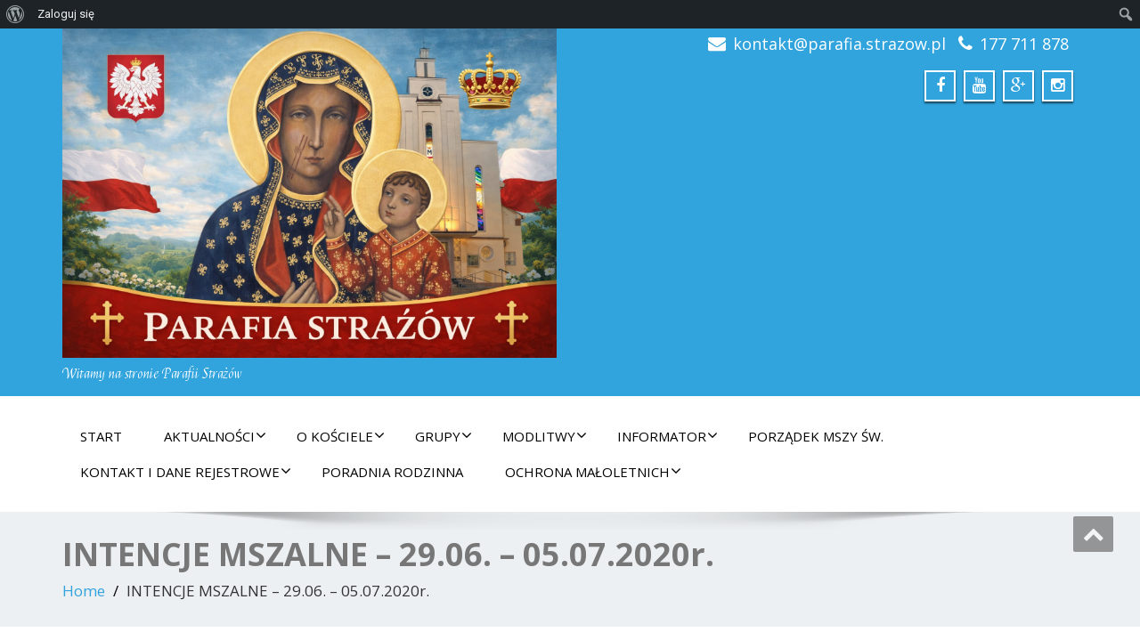

--- FILE ---
content_type: text/html; charset=UTF-8
request_url: http://www.parafia.strazow.pl/intencje-mszalne-29-06-05-07-2020r/
body_size: 26914
content:
<!DOCTYPE html>
<!--[if lt IE 7]>
    <html class="no-js lt-ie9 lt-ie8 lt-ie7"> <![endif]-->
    <!--[if IE 7]>
    <html class="no-js lt-ie9 lt-ie8"> <![endif]-->
    <!--[if IE 8]>
    <html class="no-js lt-ie9"> <![endif]-->
    <!--[if gt IE 8]><!-->
<html lang="pl-PL"><!--<![endif]-->
<head>
	<meta http-equiv="X-UA-Compatible" content="IE=edge">
    <meta name="viewport" content="width=device-width, initial-scale=1.0">  
    <meta charset="UTF-8" />	
			<link rel="stylesheet" href="http://www.parafia.strazow.pl/wp-content/themes/enigma/style.css" type="text/css" media="screen" />
	<title>INTENCJE MSZALNE – 29.06. – 05.07.2020r. &#8211; Parafia Straż&oacute;w</title>
<meta name='robots' content='max-image-preview:large' />
<link rel='dns-prefetch' href='//www.parafia.strazow.pl' />
<link rel='dns-prefetch' href='//www.youtube.com' />
<link rel='dns-prefetch' href='//fonts.googleapis.com' />
<link rel="alternate" type="application/rss+xml" title="Parafia Straż&oacute;w &raquo; Kanał z wpisami" href="http://www.parafia.strazow.pl/feed/" />
<link rel="alternate" type="application/rss+xml" title="Parafia Straż&oacute;w &raquo; Kanał z komentarzami" href="http://www.parafia.strazow.pl/comments/feed/" />
<link rel="alternate" type="application/rss+xml" title="Parafia Straż&oacute;w &raquo; INTENCJE MSZALNE – 29.06. – 05.07.2020r. Kanał z komentarzami" href="http://www.parafia.strazow.pl/intencje-mszalne-29-06-05-07-2020r/feed/" />
<link rel="alternate" title="oEmbed (JSON)" type="application/json+oembed" href="http://www.parafia.strazow.pl/wp-json/oembed/1.0/embed?url=http%3A%2F%2Fwww.parafia.strazow.pl%2Fintencje-mszalne-29-06-05-07-2020r%2F" />
<link rel="alternate" title="oEmbed (XML)" type="text/xml+oembed" href="http://www.parafia.strazow.pl/wp-json/oembed/1.0/embed?url=http%3A%2F%2Fwww.parafia.strazow.pl%2Fintencje-mszalne-29-06-05-07-2020r%2F&#038;format=xml" />
		<!-- This site uses the Google Analytics by ExactMetrics plugin v8.11.0 - Using Analytics tracking - https://www.exactmetrics.com/ -->
		<!-- Note: ExactMetrics is not currently configured on this site. The site owner needs to authenticate with Google Analytics in the ExactMetrics settings panel. -->
					<!-- No tracking code set -->
				<!-- / Google Analytics by ExactMetrics -->
		<style id='wp-img-auto-sizes-contain-inline-css' type='text/css'>
img:is([sizes=auto i],[sizes^="auto," i]){contain-intrinsic-size:3000px 1500px}
/*# sourceURL=wp-img-auto-sizes-contain-inline-css */
</style>
<link rel='stylesheet' id='dashicons-css' href='http://www.parafia.strazow.pl/wp-includes/css/dashicons.min.css?ver=6.9' type='text/css' media='all' />
<link rel='stylesheet' id='admin-bar-css' href='http://www.parafia.strazow.pl/wp-includes/css/admin-bar.min.css?ver=6.9' type='text/css' media='all' />
<style id='admin-bar-inline-css' type='text/css'>

		@media screen { html { margin-top: 32px !important; } }
		@media screen and ( max-width: 782px ) { html { margin-top: 46px !important; } }
	
@media print { #wpadminbar { display:none; } }
/*# sourceURL=admin-bar-inline-css */
</style>
<link rel='stylesheet' id='post-views-counter-frontend-css' href='http://www.parafia.strazow.pl/wp-content/plugins/post-views-counter/css/frontend.css?ver=1.7.0' type='text/css' media='all' />
<link rel='stylesheet' id='flagallery-css' href='http://www.parafia.strazow.pl/wp-content/plugins/flash-album-gallery/assets/flagallery.css?ver=5.1.9' type='text/css' media='all' />
<style id='wp-emoji-styles-inline-css' type='text/css'>

	img.wp-smiley, img.emoji {
		display: inline !important;
		border: none !important;
		box-shadow: none !important;
		height: 1em !important;
		width: 1em !important;
		margin: 0 0.07em !important;
		vertical-align: -0.1em !important;
		background: none !important;
		padding: 0 !important;
	}
/*# sourceURL=wp-emoji-styles-inline-css */
</style>
<style id='wp-block-library-inline-css' type='text/css'>
:root{--wp-block-synced-color:#7a00df;--wp-block-synced-color--rgb:122,0,223;--wp-bound-block-color:var(--wp-block-synced-color);--wp-editor-canvas-background:#ddd;--wp-admin-theme-color:#007cba;--wp-admin-theme-color--rgb:0,124,186;--wp-admin-theme-color-darker-10:#006ba1;--wp-admin-theme-color-darker-10--rgb:0,107,160.5;--wp-admin-theme-color-darker-20:#005a87;--wp-admin-theme-color-darker-20--rgb:0,90,135;--wp-admin-border-width-focus:2px}@media (min-resolution:192dpi){:root{--wp-admin-border-width-focus:1.5px}}.wp-element-button{cursor:pointer}:root .has-very-light-gray-background-color{background-color:#eee}:root .has-very-dark-gray-background-color{background-color:#313131}:root .has-very-light-gray-color{color:#eee}:root .has-very-dark-gray-color{color:#313131}:root .has-vivid-green-cyan-to-vivid-cyan-blue-gradient-background{background:linear-gradient(135deg,#00d084,#0693e3)}:root .has-purple-crush-gradient-background{background:linear-gradient(135deg,#34e2e4,#4721fb 50%,#ab1dfe)}:root .has-hazy-dawn-gradient-background{background:linear-gradient(135deg,#faaca8,#dad0ec)}:root .has-subdued-olive-gradient-background{background:linear-gradient(135deg,#fafae1,#67a671)}:root .has-atomic-cream-gradient-background{background:linear-gradient(135deg,#fdd79a,#004a59)}:root .has-nightshade-gradient-background{background:linear-gradient(135deg,#330968,#31cdcf)}:root .has-midnight-gradient-background{background:linear-gradient(135deg,#020381,#2874fc)}:root{--wp--preset--font-size--normal:16px;--wp--preset--font-size--huge:42px}.has-regular-font-size{font-size:1em}.has-larger-font-size{font-size:2.625em}.has-normal-font-size{font-size:var(--wp--preset--font-size--normal)}.has-huge-font-size{font-size:var(--wp--preset--font-size--huge)}.has-text-align-center{text-align:center}.has-text-align-left{text-align:left}.has-text-align-right{text-align:right}.has-fit-text{white-space:nowrap!important}#end-resizable-editor-section{display:none}.aligncenter{clear:both}.items-justified-left{justify-content:flex-start}.items-justified-center{justify-content:center}.items-justified-right{justify-content:flex-end}.items-justified-space-between{justify-content:space-between}.screen-reader-text{border:0;clip-path:inset(50%);height:1px;margin:-1px;overflow:hidden;padding:0;position:absolute;width:1px;word-wrap:normal!important}.screen-reader-text:focus{background-color:#ddd;clip-path:none;color:#444;display:block;font-size:1em;height:auto;left:5px;line-height:normal;padding:15px 23px 14px;text-decoration:none;top:5px;width:auto;z-index:100000}html :where(.has-border-color){border-style:solid}html :where([style*=border-top-color]){border-top-style:solid}html :where([style*=border-right-color]){border-right-style:solid}html :where([style*=border-bottom-color]){border-bottom-style:solid}html :where([style*=border-left-color]){border-left-style:solid}html :where([style*=border-width]){border-style:solid}html :where([style*=border-top-width]){border-top-style:solid}html :where([style*=border-right-width]){border-right-style:solid}html :where([style*=border-bottom-width]){border-bottom-style:solid}html :where([style*=border-left-width]){border-left-style:solid}html :where(img[class*=wp-image-]){height:auto;max-width:100%}:where(figure){margin:0 0 1em}html :where(.is-position-sticky){--wp-admin--admin-bar--position-offset:var(--wp-admin--admin-bar--height,0px)}@media screen and (max-width:600px){html :where(.is-position-sticky){--wp-admin--admin-bar--position-offset:0px}}

/*# sourceURL=wp-block-library-inline-css */
</style><style id='global-styles-inline-css' type='text/css'>
:root{--wp--preset--aspect-ratio--square: 1;--wp--preset--aspect-ratio--4-3: 4/3;--wp--preset--aspect-ratio--3-4: 3/4;--wp--preset--aspect-ratio--3-2: 3/2;--wp--preset--aspect-ratio--2-3: 2/3;--wp--preset--aspect-ratio--16-9: 16/9;--wp--preset--aspect-ratio--9-16: 9/16;--wp--preset--color--black: #000000;--wp--preset--color--cyan-bluish-gray: #abb8c3;--wp--preset--color--white: #ffffff;--wp--preset--color--pale-pink: #f78da7;--wp--preset--color--vivid-red: #cf2e2e;--wp--preset--color--luminous-vivid-orange: #ff6900;--wp--preset--color--luminous-vivid-amber: #fcb900;--wp--preset--color--light-green-cyan: #7bdcb5;--wp--preset--color--vivid-green-cyan: #00d084;--wp--preset--color--pale-cyan-blue: #8ed1fc;--wp--preset--color--vivid-cyan-blue: #0693e3;--wp--preset--color--vivid-purple: #9b51e0;--wp--preset--gradient--vivid-cyan-blue-to-vivid-purple: linear-gradient(135deg,rgb(6,147,227) 0%,rgb(155,81,224) 100%);--wp--preset--gradient--light-green-cyan-to-vivid-green-cyan: linear-gradient(135deg,rgb(122,220,180) 0%,rgb(0,208,130) 100%);--wp--preset--gradient--luminous-vivid-amber-to-luminous-vivid-orange: linear-gradient(135deg,rgb(252,185,0) 0%,rgb(255,105,0) 100%);--wp--preset--gradient--luminous-vivid-orange-to-vivid-red: linear-gradient(135deg,rgb(255,105,0) 0%,rgb(207,46,46) 100%);--wp--preset--gradient--very-light-gray-to-cyan-bluish-gray: linear-gradient(135deg,rgb(238,238,238) 0%,rgb(169,184,195) 100%);--wp--preset--gradient--cool-to-warm-spectrum: linear-gradient(135deg,rgb(74,234,220) 0%,rgb(151,120,209) 20%,rgb(207,42,186) 40%,rgb(238,44,130) 60%,rgb(251,105,98) 80%,rgb(254,248,76) 100%);--wp--preset--gradient--blush-light-purple: linear-gradient(135deg,rgb(255,206,236) 0%,rgb(152,150,240) 100%);--wp--preset--gradient--blush-bordeaux: linear-gradient(135deg,rgb(254,205,165) 0%,rgb(254,45,45) 50%,rgb(107,0,62) 100%);--wp--preset--gradient--luminous-dusk: linear-gradient(135deg,rgb(255,203,112) 0%,rgb(199,81,192) 50%,rgb(65,88,208) 100%);--wp--preset--gradient--pale-ocean: linear-gradient(135deg,rgb(255,245,203) 0%,rgb(182,227,212) 50%,rgb(51,167,181) 100%);--wp--preset--gradient--electric-grass: linear-gradient(135deg,rgb(202,248,128) 0%,rgb(113,206,126) 100%);--wp--preset--gradient--midnight: linear-gradient(135deg,rgb(2,3,129) 0%,rgb(40,116,252) 100%);--wp--preset--font-size--small: 13px;--wp--preset--font-size--medium: 20px;--wp--preset--font-size--large: 36px;--wp--preset--font-size--x-large: 42px;--wp--preset--spacing--20: 0.44rem;--wp--preset--spacing--30: 0.67rem;--wp--preset--spacing--40: 1rem;--wp--preset--spacing--50: 1.5rem;--wp--preset--spacing--60: 2.25rem;--wp--preset--spacing--70: 3.38rem;--wp--preset--spacing--80: 5.06rem;--wp--preset--shadow--natural: 6px 6px 9px rgba(0, 0, 0, 0.2);--wp--preset--shadow--deep: 12px 12px 50px rgba(0, 0, 0, 0.4);--wp--preset--shadow--sharp: 6px 6px 0px rgba(0, 0, 0, 0.2);--wp--preset--shadow--outlined: 6px 6px 0px -3px rgb(255, 255, 255), 6px 6px rgb(0, 0, 0);--wp--preset--shadow--crisp: 6px 6px 0px rgb(0, 0, 0);}:where(.is-layout-flex){gap: 0.5em;}:where(.is-layout-grid){gap: 0.5em;}body .is-layout-flex{display: flex;}.is-layout-flex{flex-wrap: wrap;align-items: center;}.is-layout-flex > :is(*, div){margin: 0;}body .is-layout-grid{display: grid;}.is-layout-grid > :is(*, div){margin: 0;}:where(.wp-block-columns.is-layout-flex){gap: 2em;}:where(.wp-block-columns.is-layout-grid){gap: 2em;}:where(.wp-block-post-template.is-layout-flex){gap: 1.25em;}:where(.wp-block-post-template.is-layout-grid){gap: 1.25em;}.has-black-color{color: var(--wp--preset--color--black) !important;}.has-cyan-bluish-gray-color{color: var(--wp--preset--color--cyan-bluish-gray) !important;}.has-white-color{color: var(--wp--preset--color--white) !important;}.has-pale-pink-color{color: var(--wp--preset--color--pale-pink) !important;}.has-vivid-red-color{color: var(--wp--preset--color--vivid-red) !important;}.has-luminous-vivid-orange-color{color: var(--wp--preset--color--luminous-vivid-orange) !important;}.has-luminous-vivid-amber-color{color: var(--wp--preset--color--luminous-vivid-amber) !important;}.has-light-green-cyan-color{color: var(--wp--preset--color--light-green-cyan) !important;}.has-vivid-green-cyan-color{color: var(--wp--preset--color--vivid-green-cyan) !important;}.has-pale-cyan-blue-color{color: var(--wp--preset--color--pale-cyan-blue) !important;}.has-vivid-cyan-blue-color{color: var(--wp--preset--color--vivid-cyan-blue) !important;}.has-vivid-purple-color{color: var(--wp--preset--color--vivid-purple) !important;}.has-black-background-color{background-color: var(--wp--preset--color--black) !important;}.has-cyan-bluish-gray-background-color{background-color: var(--wp--preset--color--cyan-bluish-gray) !important;}.has-white-background-color{background-color: var(--wp--preset--color--white) !important;}.has-pale-pink-background-color{background-color: var(--wp--preset--color--pale-pink) !important;}.has-vivid-red-background-color{background-color: var(--wp--preset--color--vivid-red) !important;}.has-luminous-vivid-orange-background-color{background-color: var(--wp--preset--color--luminous-vivid-orange) !important;}.has-luminous-vivid-amber-background-color{background-color: var(--wp--preset--color--luminous-vivid-amber) !important;}.has-light-green-cyan-background-color{background-color: var(--wp--preset--color--light-green-cyan) !important;}.has-vivid-green-cyan-background-color{background-color: var(--wp--preset--color--vivid-green-cyan) !important;}.has-pale-cyan-blue-background-color{background-color: var(--wp--preset--color--pale-cyan-blue) !important;}.has-vivid-cyan-blue-background-color{background-color: var(--wp--preset--color--vivid-cyan-blue) !important;}.has-vivid-purple-background-color{background-color: var(--wp--preset--color--vivid-purple) !important;}.has-black-border-color{border-color: var(--wp--preset--color--black) !important;}.has-cyan-bluish-gray-border-color{border-color: var(--wp--preset--color--cyan-bluish-gray) !important;}.has-white-border-color{border-color: var(--wp--preset--color--white) !important;}.has-pale-pink-border-color{border-color: var(--wp--preset--color--pale-pink) !important;}.has-vivid-red-border-color{border-color: var(--wp--preset--color--vivid-red) !important;}.has-luminous-vivid-orange-border-color{border-color: var(--wp--preset--color--luminous-vivid-orange) !important;}.has-luminous-vivid-amber-border-color{border-color: var(--wp--preset--color--luminous-vivid-amber) !important;}.has-light-green-cyan-border-color{border-color: var(--wp--preset--color--light-green-cyan) !important;}.has-vivid-green-cyan-border-color{border-color: var(--wp--preset--color--vivid-green-cyan) !important;}.has-pale-cyan-blue-border-color{border-color: var(--wp--preset--color--pale-cyan-blue) !important;}.has-vivid-cyan-blue-border-color{border-color: var(--wp--preset--color--vivid-cyan-blue) !important;}.has-vivid-purple-border-color{border-color: var(--wp--preset--color--vivid-purple) !important;}.has-vivid-cyan-blue-to-vivid-purple-gradient-background{background: var(--wp--preset--gradient--vivid-cyan-blue-to-vivid-purple) !important;}.has-light-green-cyan-to-vivid-green-cyan-gradient-background{background: var(--wp--preset--gradient--light-green-cyan-to-vivid-green-cyan) !important;}.has-luminous-vivid-amber-to-luminous-vivid-orange-gradient-background{background: var(--wp--preset--gradient--luminous-vivid-amber-to-luminous-vivid-orange) !important;}.has-luminous-vivid-orange-to-vivid-red-gradient-background{background: var(--wp--preset--gradient--luminous-vivid-orange-to-vivid-red) !important;}.has-very-light-gray-to-cyan-bluish-gray-gradient-background{background: var(--wp--preset--gradient--very-light-gray-to-cyan-bluish-gray) !important;}.has-cool-to-warm-spectrum-gradient-background{background: var(--wp--preset--gradient--cool-to-warm-spectrum) !important;}.has-blush-light-purple-gradient-background{background: var(--wp--preset--gradient--blush-light-purple) !important;}.has-blush-bordeaux-gradient-background{background: var(--wp--preset--gradient--blush-bordeaux) !important;}.has-luminous-dusk-gradient-background{background: var(--wp--preset--gradient--luminous-dusk) !important;}.has-pale-ocean-gradient-background{background: var(--wp--preset--gradient--pale-ocean) !important;}.has-electric-grass-gradient-background{background: var(--wp--preset--gradient--electric-grass) !important;}.has-midnight-gradient-background{background: var(--wp--preset--gradient--midnight) !important;}.has-small-font-size{font-size: var(--wp--preset--font-size--small) !important;}.has-medium-font-size{font-size: var(--wp--preset--font-size--medium) !important;}.has-large-font-size{font-size: var(--wp--preset--font-size--large) !important;}.has-x-large-font-size{font-size: var(--wp--preset--font-size--x-large) !important;}
/*# sourceURL=global-styles-inline-css */
</style>

<style id='classic-theme-styles-inline-css' type='text/css'>
/*! This file is auto-generated */
.wp-block-button__link{color:#fff;background-color:#32373c;border-radius:9999px;box-shadow:none;text-decoration:none;padding:calc(.667em + 2px) calc(1.333em + 2px);font-size:1.125em}.wp-block-file__button{background:#32373c;color:#fff;text-decoration:none}
/*# sourceURL=/wp-includes/css/classic-themes.min.css */
</style>
<link rel='stylesheet' id='bp-admin-bar-css' href='http://www.parafia.strazow.pl/wp-content/plugins/buddypress/bp-core/css/admin-bar.min.css?ver=10.4.0' type='text/css' media='all' />
<link rel='stylesheet' id='bp-legacy-css-css' href='http://www.parafia.strazow.pl/wp-content/plugins/buddypress/bp-templates/bp-legacy/css/buddypress.min.css?ver=10.4.0' type='text/css' media='screen' />
<link rel='stylesheet' id='fancybox-for-wp-css' href='http://www.parafia.strazow.pl/wp-content/plugins/fancybox-for-wordpress/assets/css/fancybox.css?ver=1.3.4' type='text/css' media='all' />
<link rel='stylesheet' id='mks_shortcodes_fntawsm_css-css' href='http://www.parafia.strazow.pl/wp-content/plugins/meks-flexible-shortcodes/css/font-awesome/css/font-awesome.min.css?ver=1.3.4' type='text/css' media='screen' />
<link rel='stylesheet' id='mks_shortcodes_simple_line_icons-css' href='http://www.parafia.strazow.pl/wp-content/plugins/meks-flexible-shortcodes/css/simple-line/simple-line-icons.css?ver=1.3.4' type='text/css' media='screen' />
<link rel='stylesheet' id='mks_shortcodes_css-css' href='http://www.parafia.strazow.pl/wp-content/plugins/meks-flexible-shortcodes/css/style.css?ver=1.3.4' type='text/css' media='screen' />
<link rel='stylesheet' id='bwg_fonts-css' href='http://www.parafia.strazow.pl/wp-content/plugins/photo-gallery/css/bwg-fonts/fonts.css?ver=0.0.1' type='text/css' media='all' />
<link rel='stylesheet' id='sumoselect-css' href='http://www.parafia.strazow.pl/wp-content/plugins/photo-gallery/css/sumoselect.min.css?ver=3.4.6' type='text/css' media='all' />
<link rel='stylesheet' id='mCustomScrollbar-css' href='http://www.parafia.strazow.pl/wp-content/plugins/photo-gallery/css/jquery.mCustomScrollbar.min.css?ver=3.1.5' type='text/css' media='all' />
<link rel='stylesheet' id='bwg_frontend-css' href='http://www.parafia.strazow.pl/wp-content/plugins/photo-gallery/css/styles.min.css?ver=1.8.0' type='text/css' media='all' />
<link rel='stylesheet' id='toc-screen-css' href='http://www.parafia.strazow.pl/wp-content/plugins/table-of-contents-plus/screen.min.css?ver=1509' type='text/css' media='all' />
<link rel='stylesheet' id='wpemfb-lightbox-css' href='http://www.parafia.strazow.pl/wp-content/plugins/wp-embed-facebook/lib/lightbox2/css/lightbox.css?ver=1.0' type='text/css' media='all' />
<link rel='stylesheet' id='OpenSans-css' href='https://fonts.googleapis.com/css?family=Rock+Salt%7CNeucha%7CSans+Serif%7CIndie+Flower%7CShadows+Into+Light%7CDancing+Script%7CKaushan+Script%7CTangerine%7CPinyon+Script%7CGreat+Vibes%7CBad+Script%7CCalligraffitti%7CHomemade+Apple%7CAllura%7CMegrim%7CNothing+You+Could+Do%7CFredericka+the+Great%7CRochester%7CArizonia%7CAstloch%7CBilbo%7CCedarville+Cursive%7CClicker+Script%7CDawning+of+a+New+Day%7CEwert%7CFelipa%7CGive+You+Glory%7CItalianno%7CJim+Nightshade%7CKristi%7CLa+Belle+Aurore%7CMeddon%7CMontez%7CMr+Bedfort%7COver+the+Rainbow%7CPrincess+Sofia%7CReenie+Beanie%7CRuthie%7CSacramento%7CSeaweed+Script%7CStalemate%7CTrade+Winds%7CUnifrakturMaguntia%7CWaiting+for+the+Sunrise%7CYesteryear%7CZeyada%7CWarnes%7CAbril+Fatface%7CAdvent+Pro%7CAldrich%7CAlex+Brush%7CAmatic+SC%7CAntic+Slab%7CCandal&#038;ver=6.9' type='text/css' media='all' />
<link rel='stylesheet' id='bootstrap-css' href='http://www.parafia.strazow.pl/wp-content/themes/enigma/css/bootstrap.css?ver=6.9' type='text/css' media='all' />
<link rel='stylesheet' id='default-css' href='http://www.parafia.strazow.pl/wp-content/themes/enigma/css/default.css?ver=6.9' type='text/css' media='all' />
<link rel='stylesheet' id='enigma-theme-css' href='http://www.parafia.strazow.pl/wp-content/themes/enigma/css/enigma-theme.css?ver=6.9' type='text/css' media='all' />
<link rel='stylesheet' id='media-responsive-css' href='http://www.parafia.strazow.pl/wp-content/themes/enigma/css/media-responsive.css?ver=6.9' type='text/css' media='all' />
<link rel='stylesheet' id='animations-css' href='http://www.parafia.strazow.pl/wp-content/themes/enigma/css/animations.css?ver=6.9' type='text/css' media='all' />
<link rel='stylesheet' id='theme-animtae-css' href='http://www.parafia.strazow.pl/wp-content/themes/enigma/css/theme-animtae.css?ver=6.9' type='text/css' media='all' />
<link rel='stylesheet' id='font-awesome-css' href='http://www.parafia.strazow.pl/wp-content/themes/enigma/css/font-awesome-4.3.0/css/font-awesome.css?ver=6.9' type='text/css' media='all' />
<link rel='stylesheet' id='OpenSansRegular-css' href='//fonts.googleapis.com/css?family=Open+Sans&#038;ver=6.9' type='text/css' media='all' />
<link rel='stylesheet' id='OpenSansBold-css' href='//fonts.googleapis.com/css?family=Open+Sans%3A700&#038;ver=6.9' type='text/css' media='all' />
<link rel='stylesheet' id='OpenSansSemiBold-css' href='//fonts.googleapis.com/css?family=Open+Sans%3A600&#038;ver=6.9' type='text/css' media='all' />
<link rel='stylesheet' id='RobotoRegular-css' href='//fonts.googleapis.com/css?family=Roboto&#038;ver=6.9' type='text/css' media='all' />
<link rel='stylesheet' id='RobotoBold-css' href='//fonts.googleapis.com/css?family=Roboto%3A700&#038;ver=6.9' type='text/css' media='all' />
<link rel='stylesheet' id='RalewaySemiBold-css' href='//fonts.googleapis.com/css?family=Raleway%3A600&#038;ver=6.9' type='text/css' media='all' />
<link rel='stylesheet' id='Courgette-css' href='//fonts.googleapis.com/css?family=Courgette&#038;ver=6.9' type='text/css' media='all' />
<link rel='stylesheet' id='meks-ads-widget-css' href='http://www.parafia.strazow.pl/wp-content/plugins/meks-easy-ads-widget/css/style.css?ver=2.0.6' type='text/css' media='all' />
<link rel='stylesheet' id='meks-social-widget-css' href='http://www.parafia.strazow.pl/wp-content/plugins/meks-smart-social-widget/css/style.css?ver=1.6' type='text/css' media='all' />
<link rel='stylesheet' id='fancybox-css' href='http://www.parafia.strazow.pl/wp-content/plugins/flash-album-gallery/assets/fancybox/jquery.fancybox-1.3.4.css?ver=1.3.4' type='text/css' media='all' />
<link rel='stylesheet' id='__EPYT__style-css' href='http://www.parafia.strazow.pl/wp-content/plugins/youtube-embed-plus/styles/ytprefs.min.css?ver=14.2.4' type='text/css' media='all' />
<style id='__EPYT__style-inline-css' type='text/css'>

                .epyt-gallery-thumb {
                        width: 33.333%;
                }
                
/*# sourceURL=__EPYT__style-inline-css */
</style>
<link rel='stylesheet' id='thickbox-css' href='http://www.parafia.strazow.pl/wp-includes/js/thickbox/thickbox.css?ver=6.9' type='text/css' media='all' />
<link rel='stylesheet' id='front_end_youtube_style-css' href='http://www.parafia.strazow.pl/wp-content/plugins/youtube-video-player/front_end/styles/baze_styles_youtube.css?ver=6.9' type='text/css' media='all' />
<script type="text/javascript" src="http://www.parafia.strazow.pl/wp-includes/js/jquery/jquery.min.js?ver=3.7.1" id="jquery-core-js"></script>
<script type="text/javascript" src="http://www.parafia.strazow.pl/wp-includes/js/jquery/jquery-migrate.min.js?ver=3.4.1" id="jquery-migrate-js"></script>
<script type="text/javascript" id="bp-confirm-js-extra">
/* <![CDATA[ */
var BP_Confirm = {"are_you_sure":"Czy na pewno?"};
//# sourceURL=bp-confirm-js-extra
/* ]]> */
</script>
<script type="text/javascript" src="http://www.parafia.strazow.pl/wp-content/plugins/buddypress/bp-core/js/confirm.min.js?ver=10.4.0" id="bp-confirm-js"></script>
<script type="text/javascript" src="http://www.parafia.strazow.pl/wp-content/plugins/buddypress/bp-core/js/widget-members.min.js?ver=10.4.0" id="bp-widget-members-js"></script>
<script type="text/javascript" src="http://www.parafia.strazow.pl/wp-content/plugins/buddypress/bp-core/js/jquery-query.min.js?ver=10.4.0" id="bp-jquery-query-js"></script>
<script type="text/javascript" src="http://www.parafia.strazow.pl/wp-content/plugins/buddypress/bp-core/js/vendor/jquery-cookie.min.js?ver=10.4.0" id="bp-jquery-cookie-js"></script>
<script type="text/javascript" src="http://www.parafia.strazow.pl/wp-content/plugins/buddypress/bp-core/js/vendor/jquery-scroll-to.min.js?ver=10.4.0" id="bp-jquery-scroll-to-js"></script>
<script type="text/javascript" id="bp-legacy-js-js-extra">
/* <![CDATA[ */
var BP_DTheme = {"accepted":"Zaakceptowano","close":"Zamknij","comments":"komentarze","leave_group_confirm":"Czy jeste\u015b pewien, \u017ce chcesz opu\u015bci\u0107 t\u0119 grup\u0119?","mark_as_fav":"Ulubione","my_favs":"Moje ulubione","rejected":"Odrzucono","remove_fav":"\ufeffUsu\u0144 ulubione","show_all":"Poka\u017c wszystko","show_all_comments":"Poka\u017c wszystkie komentarze w tym w\u0105tku","show_x_comments":"Poka\u017c wszystkie komentarze (%d)","unsaved_changes":"W Twoim profilu s\u0105 niezapisane zmiany. Je\u015bli opu\u015bcisz t\u0119 stron\u0119 zostan\u0105 utracone.","view":"Zobacz","store_filter_settings":""};
//# sourceURL=bp-legacy-js-js-extra
/* ]]> */
</script>
<script type="text/javascript" src="http://www.parafia.strazow.pl/wp-content/plugins/buddypress/bp-templates/bp-legacy/js/buddypress.min.js?ver=10.4.0" id="bp-legacy-js-js"></script>
<script type="text/javascript" src="http://www.parafia.strazow.pl/wp-content/plugins/fancybox-for-wordpress/assets/js/jquery.fancybox.js?ver=1.3.4" id="fancybox-for-wp-js"></script>
<script type="text/javascript" src="http://www.parafia.strazow.pl/wp-content/plugins/photo-gallery/js/jquery.sumoselect.min.js?ver=3.4.6" id="sumoselect-js"></script>
<script type="text/javascript" src="http://www.parafia.strazow.pl/wp-content/plugins/photo-gallery/js/jquery.mobile.min.js?ver=1.4.5" id="jquery-mobile-js"></script>
<script type="text/javascript" src="http://www.parafia.strazow.pl/wp-content/plugins/photo-gallery/js/jquery.mCustomScrollbar.concat.min.js?ver=3.1.5" id="mCustomScrollbar-js"></script>
<script type="text/javascript" src="http://www.parafia.strazow.pl/wp-content/plugins/photo-gallery/js/jquery.fullscreen.min.js?ver=0.6.0" id="jquery-fullscreen-js"></script>
<script type="text/javascript" id="bwg_frontend-js-extra">
/* <![CDATA[ */
var bwg_objectsL10n = {"bwg_field_required":"field is required.","bwg_mail_validation":"This is not a valid email address.","bwg_search_result":"There are no images matching your search.","bwg_select_tag":"Select Tag","bwg_order_by":"Order By","bwg_search":"Search","bwg_show_ecommerce":"Show Ecommerce","bwg_hide_ecommerce":"Hide Ecommerce","bwg_show_comments":"Show Comments","bwg_hide_comments":"Hide Comments","bwg_restore":"Restore","bwg_maximize":"Maximize","bwg_fullscreen":"Fullscreen","bwg_exit_fullscreen":"Exit Fullscreen","bwg_search_tag":"SEARCH...","bwg_tag_no_match":"No tags found","bwg_all_tags_selected":"All tags selected","bwg_tags_selected":"tags selected","play":"Play","pause":"Pause","is_pro":"","bwg_play":"Play","bwg_pause":"Pause","bwg_hide_info":"Hide info","bwg_show_info":"Show info","bwg_hide_rating":"Hide rating","bwg_show_rating":"Show rating","ok":"Ok","cancel":"Cancel","select_all":"Select all","lazy_load":"0","lazy_loader":"http://www.parafia.strazow.pl/wp-content/plugins/photo-gallery/images/ajax_loader.png","front_ajax":"0","bwg_tag_see_all":"see all tags","bwg_tag_see_less":"see less tags","page_speed":""};
//# sourceURL=bwg_frontend-js-extra
/* ]]> */
</script>
<script type="text/javascript" src="http://www.parafia.strazow.pl/wp-content/plugins/photo-gallery/js/scripts.min.js?ver=1.8.0" id="bwg_frontend-js"></script>
<script type="text/javascript" src="http://www.parafia.strazow.pl/wp-content/plugins/photo-gallery/js/circle-progress.js?ver=1.8.0" id="bwg_speed_circle-js"></script>
<script type="text/javascript" src="http://www.parafia.strazow.pl/wp-content/plugins/wp-embed-facebook/lib/lightbox2/js/lightbox.min.js?ver=1.0" id="wpemfb-lightbox-js"></script>
<script type="text/javascript" id="wpemfb-fbjs-js-extra">
/* <![CDATA[ */
var WEF = {"local":"pl_PL","version":"v2.4","fb_id":"facebook","ajaxurl":"http://www.parafia.strazow.pl/wp-admin/admin-ajax.php"};
//# sourceURL=wpemfb-fbjs-js-extra
/* ]]> */
</script>
<script type="text/javascript" src="http://www.parafia.strazow.pl/wp-content/plugins/wp-embed-facebook/lib/js/fb.min.js?ver=1.1" id="wpemfb-fbjs-js"></script>
<script type="text/javascript" src="http://www.parafia.strazow.pl/wp-content/themes/enigma/js/menu.js?ver=6.9" id="menu-js"></script>
<script type="text/javascript" src="http://www.parafia.strazow.pl/wp-content/themes/enigma/js/bootstrap.js?ver=6.9" id="bootstrap-js-js"></script>
<script type="text/javascript" src="http://www.parafia.strazow.pl/wp-content/themes/enigma/js/enigma_theme_script.js?ver=6.9" id="enigma-theme-script-js"></script>
<script type="text/javascript" id="__ytprefs__-js-extra">
/* <![CDATA[ */
var _EPYT_ = {"ajaxurl":"http://www.parafia.strazow.pl/wp-admin/admin-ajax.php","security":"accf35b6aa","gallery_scrolloffset":"20","eppathtoscripts":"http://www.parafia.strazow.pl/wp-content/plugins/youtube-embed-plus/scripts/","eppath":"http://www.parafia.strazow.pl/wp-content/plugins/youtube-embed-plus/","epresponsiveselector":"[\"iframe.__youtube_prefs_widget__\"]","epdovol":"1","version":"14.2.4","evselector":"iframe.__youtube_prefs__[src], iframe[src*=\"youtube.com/embed/\"], iframe[src*=\"youtube-nocookie.com/embed/\"]","ajax_compat":"","maxres_facade":"eager","ytapi_load":"light","pause_others":"","stopMobileBuffer":"1","facade_mode":"","not_live_on_channel":""};
//# sourceURL=__ytprefs__-js-extra
/* ]]> */
</script>
<script type="text/javascript" src="http://www.parafia.strazow.pl/wp-content/plugins/youtube-embed-plus/scripts/ytprefs.min.js?ver=14.2.4" id="__ytprefs__-js"></script>
<script type="text/javascript" src="http://www.parafia.strazow.pl/wp-content/plugins/youtube-video-player/front_end/scripts/youtube_embed_front_end.js?ver=6.9" id="youtube_front_end_api_js-js"></script>
<script type="text/javascript" src="https://www.youtube.com/iframe_api?ver=6.9" id="youtube_api_js-js"></script>
<link rel="https://api.w.org/" href="http://www.parafia.strazow.pl/wp-json/" /><link rel="alternate" title="JSON" type="application/json" href="http://www.parafia.strazow.pl/wp-json/wp/v2/posts/13700" /><link rel="EditURI" type="application/rsd+xml" title="RSD" href="http://www.parafia.strazow.pl/xmlrpc.php?rsd" />
<meta name="generator" content="WordPress 6.9" />
<link rel="canonical" href="http://www.parafia.strazow.pl/intencje-mszalne-29-06-05-07-2020r/" />
<link rel='shortlink' href='http://www.parafia.strazow.pl/?p=13700' />
<meta name="generator" content="Redux 4.5.9" />
	<script type="text/javascript">var ajaxurl = 'http://www.parafia.strazow.pl/wp-admin/admin-ajax.php';</script>


<!-- Fancybox for WordPress v3.3.3 -->
<style type="text/css">
	.fancybox-slide--image .fancybox-content{background-color: #FFFFFF}div.fancybox-caption{display:none !important;}
	
	img.fancybox-image{border-width:10px;border-color:#FFFFFF;border-style:solid;}
	div.fancybox-bg{background-color:rgba(102,102,102,0.3);opacity:1 !important;}div.fancybox-content{border-color:#FFFFFF}
	div#fancybox-title{background-color:#FFFFFF}
	div.fancybox-content{background-color:#FFFFFF}
	div#fancybox-title-inside{color:#333333}
	
	
	
	div.fancybox-caption p.caption-title{display:inline-block}
	div.fancybox-caption p.caption-title{font-size:14px}
	div.fancybox-caption p.caption-title{color:#333333}
	div.fancybox-caption {color:#333333}div.fancybox-caption p.caption-title {background:#fff; width:auto;padding:10px 30px;}div.fancybox-content p.caption-title{color:#333333;margin: 0;padding: 5px 0;}body.fancybox-active .fancybox-container .fancybox-stage .fancybox-content .fancybox-close-small{display:block;}
</style><script type="text/javascript">
	jQuery(function () {

		var mobileOnly = false;
		
		if (mobileOnly) {
			return;
		}

		jQuery.fn.getTitle = function () { // Copy the title of every IMG tag and add it to its parent A so that fancybox can show titles
			var arr = jQuery("a[data-fancybox]");
									jQuery.each(arr, function() {
										var title = jQuery(this).children("img").attr("title");
										 var caption = jQuery(this).next("figcaption").html();
                                        if(caption && title){jQuery(this).attr("title",title+" " + caption)}else if(title){ jQuery(this).attr("title",title);}else if(caption){jQuery(this).attr("title",caption);}
									});			}

		// Supported file extensions

				var thumbnails = jQuery("a:has(img)").not(".nolightbox").not('.envira-gallery-link').not('.ngg-simplelightbox').filter(function () {
			return /\.(jpe?g|png|gif|mp4|webp|bmp|pdf)(\?[^/]*)*$/i.test(jQuery(this).attr('href'))
		});
		

		// Add data-type iframe for links that are not images or videos.
		var iframeLinks = jQuery('.fancyboxforwp').filter(function () {
			return !/\.(jpe?g|png|gif|mp4|webp|bmp|pdf)(\?[^/]*)*$/i.test(jQuery(this).attr('href'))
		}).filter(function () {
			return !/vimeo|youtube/i.test(jQuery(this).attr('href'))
		});
		iframeLinks.attr({"data-type": "iframe"}).getTitle();

				// Gallery All
		thumbnails.addClass("fancyboxforwp").attr("data-fancybox", "gallery").getTitle();
		iframeLinks.attr({"data-fancybox": "gallery"}).getTitle();

		// Gallery type NONE
		
		// Call fancybox and apply it on any link with a rel atribute that starts with "fancybox", with the options set on the admin panel
		jQuery("a.fancyboxforwp").fancyboxforwp({
			loop: false,
			smallBtn: true,
			zoomOpacity: "auto",
			animationEffect: "fade",
			animationDuration: 500,
			transitionEffect: "fade",
			transitionDuration: "300",
			overlayShow: true,
			overlayOpacity: "0.3",
			titleShow: true,
			titlePosition: "inside",
			keyboard: true,
			showCloseButton: true,
			arrows: true,
			clickContent:false,
			clickSlide: "close",
			mobile: {
				clickContent: function (current, event) {
					return current.type === "image" ? "toggleControls" : false;
				},
				clickSlide: function (current, event) {
					return current.type === "image" ? "close" : "close";
				},
			},
			wheel: false,
			toolbar: true,
			preventCaptionOverlap: true,
			onInit: function() { },			onDeactivate
	: function() { },		beforeClose: function() { },			afterShow: function(instance) { jQuery( ".fancybox-image" ).on("click", function( ){ ( instance.isScaledDown() ) ? instance.scaleToActual() : instance.scaleToFit() }) },				afterClose: function() { },					caption : function( instance, item ) {var title ="";if("undefined" != typeof jQuery(this).context ){var title = jQuery(this).context.title;} else { var title = ("undefined" != typeof jQuery(this).attr("title")) ? jQuery(this).attr("title") : false;}var caption = jQuery(this).data('caption') || '';if ( item.type === 'image' && title.length ) {caption = (caption.length ? caption + '<br />' : '') + '<p class="caption-title">'+title+'</p>' ;}return caption;},
		afterLoad : function( instance, current ) {current.$content.append('<div class=\"fancybox-custom-caption inside-caption\" style=\" position: absolute;left:0;right:0;color:#000;margin:0 auto;bottom:0;text-align:center;background-color:#FFFFFF \">' + current.opts.caption + '</div>');},
			})
		;

			})
</script>
<!-- END Fancybox for WordPress -->
<meta property="fb:app_id" content="facebook" />

<!-- <meta name='Grand Flagallery' content='5.1.9' /> -->
<!-- Analytics by WP Statistics - https://wp-statistics.com -->
<style type="text/css" id="custom-background-css">
body.custom-background { background-color: #ffffff; }
</style>
	<link rel="icon" href="http://www.parafia.strazow.pl/wp-content/uploads/2019/06/cropped-więceń-prezbiteriatu08062019_112-32x32.jpg" sizes="32x32" />
<link rel="icon" href="http://www.parafia.strazow.pl/wp-content/uploads/2019/06/cropped-więceń-prezbiteriatu08062019_112-192x192.jpg" sizes="192x192" />
<link rel="apple-touch-icon" href="http://www.parafia.strazow.pl/wp-content/uploads/2019/06/cropped-więceń-prezbiteriatu08062019_112-180x180.jpg" />
<meta name="msapplication-TileImage" content="http://www.parafia.strazow.pl/wp-content/uploads/2019/06/cropped-więceń-prezbiteriatu08062019_112-270x270.jpg" />
</head>
<body class="bp-legacy wp-singular post-template-default single single-post postid-13700 single-format-standard admin-bar no-customize-support custom-background wp-custom-logo wp-theme-enigma no-js">
<div>
	<!-- Header Section -->
	<div class="header_section" >
		<div class="container" >
			<!-- Logo & Contact Info -->
			<div class="row ">
				<div class="col-md-6 col-sm-12 wl_rtl" >					
					<div claSS="logo">						
					<a href="http://www.parafia.strazow.pl/" title="Parafia Straż&oacute;w" rel="home">
											<img class="img-responsive" src="http://www.parafia.strazow.pl/wp-content/uploads/2026/01/parafia-Strazow.jpg" style="height:px; width:px;" />
											</a>
					<p> Witamy na stronie Parafii Straż&oacute;w</p>
					</div>
				</div>
								<div class="col-md-6 col-sm-12">
								<ul class="head-contact-info">
						<li><i class="fa fa-envelope"></i><a href="mailto:kontakt@parafia.strazow.pl">kontakt@parafia.strazow.pl</a></li>						<li><i class="fa fa-phone"></i><a href="tel:177 711 878">177 711 878</a></li>				</ul>
									<ul class="social">
										   <li class="facebook" data-toggle="tooltip" data-placement="bottom" title="Facebook"><a  href="https://www.facebook.com/parafiastrazow/"><i class="fa fa-facebook"></i></a></li>
										<li class="youtube" data-toggle="tooltip" data-placement="bottom" title="Youtube"><a href="https://www.youtube.com/channel/UCYFFrSeSTKg5dTqJHJ0Nf6w"><i class="fa fa-youtube"></i></a></li>
	                					<li class="twitter" data-toggle="tooltip" data-placement="bottom" title="gplus"><a href="http://pstrazow@gmail.com"><i class="fa fa-google-plus"></i></a></li>
	                					<li class="facebook" data-toggle="tooltip" data-placement="bottom" title="instagram"><a href="https://www.flickr.com/photos/150173901@N04/albums"><i class="fa fa-instagram"></i></a></li>
	                					</ul>	
				</div>
							</div>
			<!-- /Logo & Contact Info -->
		</div>	
	</div>	
	<!-- /Header Section -->
	<!-- Navigation  menus -->
	<div class="navigation_menu "  data-spy="affix" data-offset-top="95" id="enigma_nav_top">
		<span id="header_shadow"></span>
		<div class="container navbar-container" >
			<nav class="navbar navbar-default " role="navigation">
				<div class="navbar-header">
					<button type="button" class="navbar-toggle" data-toggle="collapse" data-target="#menu">
					 
					  <span class="sr-only">Toggle navigation</span>
					  <span class="icon-bar"></span>
					  <span class="icon-bar"></span>
					  <span class="icon-bar"></span>
					</button>
				</div>
				<div id="menu" class="collapse navbar-collapse ">	
				<div class="menu-menu-1-gorne-container"><ul id="menu-menu-1-gorne" class="nav navbar-nav"><li id="menu-item-195" class="menu-item menu-item-type-custom menu-item-object-custom menu-item-home menu-item-195"><a href="http://www.parafia.strazow.pl/">START</a></li>
<li id="menu-item-968" class="menu-item menu-item-type-post_type menu-item-object-page menu-item-has-children menu-item-968 dropdown"><a href="http://www.parafia.strazow.pl/aktualnosci/">AKTUALNOŚCI<i class="fa fa-angle-down"></i></a>
<ul class="dropdown-menu">
	<li id="menu-item-24109" class="menu-item menu-item-type-taxonomy menu-item-object-category menu-item-24109"><a href="http://www.parafia.strazow.pl/category/ogloszenia-parafialne-2026/">OGŁOSZENIA PARAFIALNE 2026</a></li>
	<li id="menu-item-22794" class="menu-item menu-item-type-taxonomy menu-item-object-category menu-item-22794"><a href="http://www.parafia.strazow.pl/category/ogloszenia-parafialne-2025/">OGŁOSZENIA PARAFIALNE 2025</a></li>
	<li id="menu-item-21097" class="menu-item menu-item-type-taxonomy menu-item-object-category menu-item-21097"><a href="http://www.parafia.strazow.pl/category/ogloszenia-parafialne-2024/">OGŁOSZENIA PARAFIALNE 2024</a></li>
	<li id="menu-item-19052" class="menu-item menu-item-type-taxonomy menu-item-object-category menu-item-19052"><a href="http://www.parafia.strazow.pl/category/ogloszenia-parafialne-2023/">OGŁOSZENIA PARAFIALNE 2023</a></li>
	<li id="menu-item-17114" class="menu-item menu-item-type-taxonomy menu-item-object-category menu-item-17114"><a href="http://www.parafia.strazow.pl/category/ogloszenia-parafialne-2022/">OGŁOSZENIA PARAFIALNE 2022</a></li>
	<li id="menu-item-14831" class="menu-item menu-item-type-taxonomy menu-item-object-category menu-item-14831"><a href="http://www.parafia.strazow.pl/category/ogloszenia-parafialne-2021/">OGŁOSZENIA PARAFIALNE 2021</a></li>
	<li id="menu-item-12268" class="menu-item menu-item-type-taxonomy menu-item-object-category current-post-ancestor current-menu-parent current-post-parent menu-item-12268"><a href="http://www.parafia.strazow.pl/category/ogloszenia-parafialne-2020/">OGŁOSZENIA PARAFIALNE 2020</a></li>
	<li id="menu-item-12269" class="menu-item menu-item-type-taxonomy menu-item-object-category menu-item-12269"><a href="http://www.parafia.strazow.pl/category/ogloszenia-parafialne-2019/">OGŁOSZENIA PARAFIALNE 2019</a></li>
	<li id="menu-item-8777" class="menu-item menu-item-type-taxonomy menu-item-object-category menu-item-8777"><a href="http://www.parafia.strazow.pl/category/ogloszenia-parafialne-2018/">OGŁOSZENIA PARAFIALNE 2018</a></li>
	<li id="menu-item-5744" class="menu-item menu-item-type-taxonomy menu-item-object-category menu-item-5744"><a href="http://www.parafia.strazow.pl/category/ogloszenia-parafialne-2017/">OGŁOSZENIA PARAFIALNE 2017</a></li>
	<li id="menu-item-2832" class="menu-item menu-item-type-taxonomy menu-item-object-category menu-item-2832"><a href="http://www.parafia.strazow.pl/category/ogloszenia-parafialne-2016/">OGŁOSZENIA PARAFIALNE 2016</a></li>
	<li id="menu-item-200" class="menu-item menu-item-type-taxonomy menu-item-object-category menu-item-200"><a href="http://www.parafia.strazow.pl/category/ogloszenia/">OGŁOSZENIA PARAFIALNE 2015</a></li>
	<li id="menu-item-10531" class="menu-item menu-item-type-post_type menu-item-object-page menu-item-10531"><a href="http://www.parafia.strazow.pl/koscielny-inspektor-ochrony-danych/">Kościelny Inspektor Ochrony Danych</a></li>
	<li id="menu-item-8924" class="menu-item menu-item-type-post_type menu-item-object-post menu-item-has-children menu-item-8924 dropdown-submenu"><a title="„Pamiętaj, abyś dzień święty święcił”." href="http://www.parafia.strazow.pl/swieta-koscielne-2018-pamietaj-abys-dzien-swiety-swiecil/">Święta Kościelne w roku 2018<i class="fa fa-angle-down"></i></a>
	<ul class="dropdown-menu">
		<li id="menu-item-2903" class="menu-item menu-item-type-post_type menu-item-object-page menu-item-2903"><a href="http://www.parafia.strazow.pl/aktualnosci/swieta-koscielne-w-2016-r/">Święta Kościelne w 2017 r.</a></li>
	</ul>
</li>
	<li id="menu-item-5756" class="menu-item menu-item-type-taxonomy menu-item-object-category menu-item-5756"><a href="http://www.parafia.strazow.pl/category/nekrologi-parafialne/">Nekrologi Parafialne</a></li>
	<li id="menu-item-198" class="menu-item menu-item-type-taxonomy menu-item-object-category menu-item-has-children menu-item-198 dropdown-submenu"><a href="http://www.parafia.strazow.pl/category/uncategorized/">WYDARZENIA<i class="fa fa-angle-down"></i></a>
	<ul class="dropdown-menu">
		<li id="menu-item-172" class="menu-item menu-item-type-post_type menu-item-object-page menu-item-172"><a href="http://www.parafia.strazow.pl/co-nas-czeka/lednica-2000/">LEDNICA 2000</a></li>
		<li id="menu-item-4009" class="menu-item menu-item-type-post_type menu-item-object-page menu-item-4009"><a href="http://www.parafia.strazow.pl/aktualnosci/iii-przeglad-piesni-maryjnych-strazow-2016/">III Przegląd Pieśni Maryjnych Strażów 2016</a></li>
		<li id="menu-item-173" class="menu-item menu-item-type-post_type menu-item-object-page menu-item-173"><a title="ŚWIATOWE DNI MŁODZIEŻY 2016" href="http://www.parafia.strazow.pl/co-nas-czeka/swiatowe-dni-mlodziezy/">ŚWIATOWE DNI MŁODZIEŻY 2016</a></li>
	</ul>
</li>
	<li id="menu-item-170" class="menu-item menu-item-type-post_type menu-item-object-page menu-item-has-children menu-item-170 dropdown-submenu"><a href="http://www.parafia.strazow.pl/aktualnosci/aktualnosci-z-zycia-parafii/">Z ŻYCIA PARAFII<i class="fa fa-angle-down"></i></a>
	<ul class="dropdown-menu">
		<li id="menu-item-2837" class="menu-item menu-item-type-post_type menu-item-object-page menu-item-2837"><a href="http://www.parafia.strazow.pl/multimedia/galeria-zdjec-rok-2016/">Galeria zdjęć (rok 2016)</a></li>
		<li id="menu-item-2836" class="menu-item menu-item-type-post_type menu-item-object-page menu-item-2836"><a href="http://www.parafia.strazow.pl/multimedia/galeria-zdjec-rok-2015/">Galeria zdjęć (rok 2015)</a></li>
	</ul>
</li>
	<li id="menu-item-2834" class="menu-item menu-item-type-taxonomy menu-item-object-category menu-item-2834"><a href="http://www.parafia.strazow.pl/category/stolica-apostolska/">ORĘDZIA PAPIEŻA</a></li>
	<li id="menu-item-660" class="menu-item menu-item-type-taxonomy menu-item-object-category menu-item-660"><a href="http://www.parafia.strazow.pl/category/artykuly/">CIEKAWE ARTYKUŁY</a></li>
	<li id="menu-item-2833" class="menu-item menu-item-type-taxonomy menu-item-object-category menu-item-2833"><a href="http://www.parafia.strazow.pl/category/komunikat-kep/">Komunikat KEP</a></li>
	<li id="menu-item-2835" class="menu-item menu-item-type-taxonomy menu-item-object-category menu-item-2835"><a href="http://www.parafia.strazow.pl/category/list-pasterski-episkopatu-polski/">List Pasterski Episkopatu Polski</a></li>
	<li id="menu-item-5754" class="menu-item menu-item-type-taxonomy menu-item-object-category menu-item-5754"><a href="http://www.parafia.strazow.pl/category/komunikaty-kurii/">DIECEZJA RZESZOWSKA</a></li>
	<li id="menu-item-5753" class="menu-item menu-item-type-taxonomy menu-item-object-category menu-item-5753"><a href="http://www.parafia.strazow.pl/category/liturgiczne-wspomnienie-sw/">liturgiczne wspomnienie św.</a></li>
	<li id="menu-item-919" class="menu-item menu-item-type-post_type menu-item-object-page menu-item-919"><a title="Warto odwiedzić  " href="http://www.parafia.strazow.pl/aktualnosci/warto-odwiedzic/">Ciekawe strony internetowe</a></li>
</ul>
</li>
<li id="menu-item-190" class="menu-item menu-item-type-post_type menu-item-object-page menu-item-has-children menu-item-190 dropdown"><a href="http://www.parafia.strazow.pl/o-kosciele/">O KOŚCIELE<i class="fa fa-angle-down"></i></a>
<ul class="dropdown-menu">
	<li id="menu-item-191" class="menu-item menu-item-type-post_type menu-item-object-page menu-item-191"><a href="http://www.parafia.strazow.pl/o-kosciele/historia-parafii-i-kosciola-w-strazowie/">Historia parafii i kościoła w Strażowie</a></li>
	<li id="menu-item-192" class="menu-item menu-item-type-post_type menu-item-object-page menu-item-192"><a href="http://www.parafia.strazow.pl/o-kosciele/obraz-matki-bozej/">Obraz Matki Boskiej Częstochowskiej</a></li>
	<li id="menu-item-300" class="menu-item menu-item-type-post_type menu-item-object-page menu-item-300"><a href="http://www.parafia.strazow.pl/o-kosciele/wnetrze-kosciola/">WNĘTRZE KOŚCIOŁA</a></li>
</ul>
</li>
<li id="menu-item-180" class="menu-item menu-item-type-post_type menu-item-object-page menu-item-has-children menu-item-180 dropdown"><a title="GRUPY PARAFIALNE" href="http://www.parafia.strazow.pl/grupy-parafialne/">GRUPY<i class="fa fa-angle-down"></i></a>
<ul class="dropdown-menu">
	<li id="menu-item-8012" class="menu-item menu-item-type-post_type menu-item-object-page menu-item-8012"><a href="http://www.parafia.strazow.pl/grupy-parafialne/wspolnota-dla-intronizacji-najswietszego-serca-pana-jezusa-krola-krolow-i-pana-panow/">Wspólnota dla Intronizacji NSPJ</a></li>
	<li id="menu-item-185" class="menu-item menu-item-type-post_type menu-item-object-page menu-item-185"><a href="http://www.parafia.strazow.pl/grupy-parafialne/lso/">LITURGICZNA SŁUŻBA OŁTARZA &#8211; MINISTRANCI</a></li>
	<li id="menu-item-183" class="menu-item menu-item-type-post_type menu-item-object-page menu-item-183"><a href="http://www.parafia.strazow.pl/grupy-parafialne/kolo-przyjaciol-radia-maryja/">KOŁO PRZYJACIÓŁ RADIA MARYJA</a></li>
	<li id="menu-item-652" class="menu-item menu-item-type-post_type menu-item-object-page menu-item-652"><a href="http://www.parafia.strazow.pl/akcja-katolickja/">Akcja Katolicka</a></li>
	<li id="menu-item-186" class="menu-item menu-item-type-post_type menu-item-object-page menu-item-186"><a href="http://www.parafia.strazow.pl/grupy-parafialne/schola/">SCHOLA PARAFIALNA</a></li>
	<li id="menu-item-182" class="menu-item menu-item-type-post_type menu-item-object-page menu-item-182"><a href="http://www.parafia.strazow.pl/grupy-parafialne/kolo-misyjne/">KOŁO MISYJNE</a></li>
	<li id="menu-item-184" class="menu-item menu-item-type-post_type menu-item-object-page menu-item-184"><a href="http://www.parafia.strazow.pl/grupy-parafialne/ksm/">KSM</a></li>
</ul>
</li>
<li id="menu-item-189" class="menu-item menu-item-type-post_type menu-item-object-page menu-item-has-children menu-item-189 dropdown"><a href="http://www.parafia.strazow.pl/modlitwy/">MODLITWY<i class="fa fa-angle-down"></i></a>
<ul class="dropdown-menu">
	<li id="menu-item-362" class="menu-item menu-item-type-post_type menu-item-object-page menu-item-362"><a title="LITURGIA DNIA" href="http://www.parafia.strazow.pl/liturgia/">Liturgia słowa na dziś</a></li>
</ul>
</li>
<li id="menu-item-187" class="menu-item menu-item-type-post_type menu-item-object-page menu-item-has-children menu-item-187 dropdown"><a href="http://www.parafia.strazow.pl/informator/">INFORMATOR<i class="fa fa-angle-down"></i></a>
<ul class="dropdown-menu">
	<li id="menu-item-10530" class="menu-item menu-item-type-post_type menu-item-object-page menu-item-10530"><a href="http://www.parafia.strazow.pl/koscielny-inspektor-ochrony-danych/">Kościelny Inspektor Ochrony Danych</a></li>
	<li id="menu-item-10475" class="menu-item menu-item-type-post_type menu-item-object-page menu-item-10475"><a href="http://www.parafia.strazow.pl/informator/kancelaria/">KANCELARIA PARAFIALNA</a></li>
	<li id="menu-item-483" class="menu-item menu-item-type-post_type menu-item-object-page menu-item-483"><a href="http://www.parafia.strazow.pl/informator/sakrament-chrztu/">Sakrament chrztu</a></li>
	<li id="menu-item-475" class="menu-item menu-item-type-post_type menu-item-object-page menu-item-475"><a href="http://www.parafia.strazow.pl/informator/i-komunia-swieta/">I Komunia święta</a></li>
	<li id="menu-item-474" class="menu-item menu-item-type-post_type menu-item-object-page menu-item-474"><a href="http://www.parafia.strazow.pl/informator/sakrament-bierzmowania/">Przygotowanie do SAKRAMENTU BIERZMOWANIA</a></li>
	<li id="menu-item-395" class="menu-item menu-item-type-post_type menu-item-object-page menu-item-395"><a href="http://www.parafia.strazow.pl/informator/przygotowanie-do-slubu/">Przygotowanie do ślubu</a></li>
	<li id="menu-item-396" class="menu-item menu-item-type-post_type menu-item-object-page menu-item-396"><a href="http://www.parafia.strazow.pl/informator/zmiana-przepisow-dotyczacych-zawierania-malzenstw-konkordatowych/">Zmiana przepisów dotyczących zawierania małżeństw konkordatowych</a></li>
	<li id="menu-item-476" class="menu-item menu-item-type-post_type menu-item-object-page menu-item-476"><a href="http://www.parafia.strazow.pl/informator/muzyka-na-slubie/">Muzyka na ślubie</a></li>
	<li id="menu-item-624" class="menu-item menu-item-type-post_type menu-item-object-page menu-item-624"><a href="http://www.parafia.strazow.pl/informator/przewodnik-po-intencjach-mszalnych/">Przewodnik po intencjach mszalnych</a></li>
	<li id="menu-item-5752" class="menu-item menu-item-type-taxonomy menu-item-object-category menu-item-5752"><a href="http://www.parafia.strazow.pl/category/nekrologi-parafialne/">Nekrologi Parafialne</a></li>
	<li id="menu-item-4721" class="menu-item menu-item-type-post_type menu-item-object-page menu-item-4721"><a href="http://www.parafia.strazow.pl/informator/pogrzeb-katolicki/">POGRZEB KATOLICKI</a></li>
	<li id="menu-item-5090" class="menu-item menu-item-type-post_type menu-item-object-page menu-item-5090"><a href="http://www.parafia.strazow.pl/informator/regulamin-cmentarza-parafialnego-parafii-rzymsko-katolickiej-w-strazowie/">REGULAMIN CMENTARZA PARAFIALNEGO PARAFII RZYMSKO-KATOLICKIEJ W STRAŻOWIE</a></li>
</ul>
</li>
<li id="menu-item-193" class="menu-item menu-item-type-post_type menu-item-object-page menu-item-193"><a href="http://www.parafia.strazow.pl/porzadek-mszy-sw/">Porządek Mszy św.</a></li>
<li id="menu-item-188" class="menu-item menu-item-type-post_type menu-item-object-page menu-item-has-children menu-item-188 dropdown"><a href="http://www.parafia.strazow.pl/kontakt/">Kontakt i dane rejestrowe<i class="fa fa-angle-down"></i></a>
<ul class="dropdown-menu">
	<li id="menu-item-437" class="menu-item menu-item-type-post_type menu-item-object-page menu-item-437"><a href="http://www.parafia.strazow.pl/datki-dla-parafii/">Datki dla parafii</a></li>
	<li id="menu-item-10532" class="menu-item menu-item-type-post_type menu-item-object-page menu-item-10532"><a href="http://www.parafia.strazow.pl/koscielny-inspektor-ochrony-danych/">Kościelny Inspektor Ochrony Danych</a></li>
</ul>
</li>
<li id="menu-item-11624" class="menu-item menu-item-type-post_type menu-item-object-post menu-item-11624"><a href="http://www.parafia.strazow.pl/poradnia-rodzinna/">Poradnia Rodzinna</a></li>
<li id="menu-item-21879" class="menu-item menu-item-type-taxonomy menu-item-object-category menu-item-has-children menu-item-21879 dropdown"><a href="http://www.parafia.strazow.pl/category/ochrona-maloletnich/">Ochrona małoletnich<i class="fa fa-angle-down"></i></a>
<ul class="dropdown-menu">
	<li id="menu-item-21891" class="menu-item menu-item-type-post_type menu-item-object-post menu-item-21891"><a href="http://www.parafia.strazow.pl/standardy-ochrony-dzieci-w-parafii-pw-nmp-krolowej-polski-w-strazowie/">Standardy ochrony dzieci w parafii pw. NMP Królowej Polski w Strażowie</a></li>
</ul>
</li>
</ul></div>				
				</div>	
			</nav>
		</div>
	</div><div class="enigma_header_breadcrum_title">	
	<div class="container">
		<div class="row">
			<div class="col-md-12">
				<h1>INTENCJE MSZALNE – 29.06. – 05.07.2020r.</h1>
				<!-- BreadCrumb -->
                <ul class="breadcrumb"><li><a href="http://www.parafia.strazow.pl">Home</a></li> <li>INTENCJE MSZALNE – 29.06. – 05.07.2020r.</li></ul>                <!-- BreadCrumb -->
			</div>
		</div>
	</div>	
</div><div class="container">	
	<div class="row enigma_blog_wrapper">
	<div class="col-md-8">	
				
		<div id="post-13700" class="enigma_blog_full post-13700 post type-post status-publish format-standard has-post-thumbnail hentry category-ogloszenia-parafialne-2020">
	<ul class="blog-date-left">
		<li class="enigma_post_date">
				<span class="date">27 czerwca 2020</span>
				</li>
		<li class="enigma_post_author"><img alt='' src='http://www.parafia.strazow.pl/wp-content/uploads/avatars/1/1767475218-bpfull.jpg' srcset='http://www.parafia.strazow.pl/wp-content/uploads/avatars/1/1767475218-bpfull.jpg 2x' class='author_detail_img avatar-96 photo' height='96' width='96' decoding='async'/></li>
		<li class="enigma_blog_comment"><i class="fa fa-comments-o"></i><h6><a href="http://www.parafia.strazow.pl/intencje-mszalne-29-06-05-07-2020r/#respond">0</a></h6></li>
	</ul>
	<div class="post-content-wrap">
				<div class="enigma_blog_thumb_wrapper_showcase">						
			<div class="enigma_blog-img">
			<img width="570" height="350" src="http://www.parafia.strazow.pl/wp-content/uploads/2020/06/intencje-mszlane-570x350.jpg" class="enigma_img_responsive wp-post-image" alt="" decoding="async" fetchpriority="high" srcset="http://www.parafia.strazow.pl/wp-content/uploads/2020/06/intencje-mszlane-570x350.jpg 570w, http://www.parafia.strazow.pl/wp-content/uploads/2020/06/intencje-mszlane-300x185.jpg 300w, http://www.parafia.strazow.pl/wp-content/uploads/2020/06/intencje-mszlane-340x210.jpg 340w" sizes="(max-width: 570px) 100vw, 570px" />						
			</div>
					</div>
				<div class="enigma_fuul_blog_detail_padding">
		<h2>INTENCJE MSZALNE – 29.06. – 05.07.2020r.</a></h2>
		<div class="row">
		<div class="col-md-6 col-sm-3">
				</div>
		<div class="col-md-6 col-sm-3">
				<p class="enigma_cats">Category : <a href="http://www.parafia.strazow.pl/category/ogloszenia-parafialne-2020/" rel="category tag">OGŁOSZENIA PARAFIALNE 2020</a></p>
				</div>
		</div>
		<div id="fb-root"></div>
<p><span id="more-13700"></span></p>
<table width="643">
<tbody>
<tr>
<td width="168"><strong>PONIEDZIAŁEK:</strong></p>
<p><strong> </strong></p>
<p><strong>9:00</strong></p>
<p><strong> </strong></p>
<p><strong> </strong></p>
<p><strong> </strong></p>
<p><strong>18:00</strong></p>
<p><strong> </strong></td>
<td width="475"><strong> </strong></p>
<p><strong> </strong></p>
<p>&nbsp;</p>
<p><strong>-W INT. x.PIOTRA Z OKAZJI IMIENIN – OD APOSTOLATU MARGARETKA</strong></p>
<p><strong>+MAREK GŁOWIAK – OD PRACOWNIKÓW I EMERYTÓW ZAKŁADU BANKU PEAKO S.A. W RZESZOWIE</strong></p>
<p><strong> </strong></p>
<p><strong>+GREGORIANKA(+JANINA TRZYNA)(15)</strong></p>
<p><strong>+EMIL PASIERB</strong></p>
<p><strong> </strong></td>
</tr>
<tr>
<td width="168"><strong>WTOREK:</strong></p>
<p><strong> </strong></p>
<p><strong>7:00</strong></p>
<p><strong> </strong></td>
<td width="475"><strong> </strong></p>
<p><strong> </strong></p>
<p><strong>+GREGORIANKA(+JANINA TRZYNA)(16)</strong></p>
<p><strong>+MAREK GŁOWIAK – OD BRATA ADAMA Z ŻONĄ</strong></p>
<p><strong> </strong></td>
</tr>
<tr>
<td width="168"><strong>ŚRODA:  </strong></p>
<p><strong> </strong></p>
<p><strong>7:00</strong></p>
<p><strong> </strong></p>
<p><strong>18:00</strong></td>
<td width="475"><strong> </strong></p>
<p><strong> </strong></p>
<p>&nbsp;</p>
<p>&nbsp;</p>
<p><strong>+GREGORIANKA(+JANINA TRZYNA)(17)</strong></p>
<p><strong> </strong></p>
<p><strong>+ZBIGNIEW ZAWADZKI R.ŚM</strong></p>
<p><strong>+LUCYNA IMIENINOWA, +EMILIA – OD RODZINY, +ZOFIA – OD CHRZEŚNICY</strong></p>
<p><strong> </strong></td>
</tr>
<tr>
<td width="168"><strong>CZWARTEK :</strong></p>
<p><strong> </strong></p>
<p><strong>7:00</strong></td>
<td width="475"><strong> </strong></p>
<p>&nbsp;</p>
<p><strong> </strong></p>
<p><strong>+GREGORIANKA(+JANINA TRZYNA)(18)</strong></p>
<p><strong>-W INT. KS. MARIANA GWIZDAKA IMIENINOWA – OD APOSTOLATU MARGARETKA</strong></p>
<p><strong> </strong></td>
</tr>
<tr>
<td width="168"><strong>PIĄTEK:</strong></p>
<p><strong> </strong></p>
<p><strong>7:00</strong></p>
<p><strong> </strong></p>
<p><strong>18:00</strong></td>
<td width="475"><strong> </strong></p>
<p><strong> </strong></p>
<p>&nbsp;</p>
<p><strong>+GREGORIANKA(+JANINA TRZYNA)(19)</strong></p>
<p><strong> </strong></p>
<p><strong>-W INT. OJCA ŚW., OJCZYZNY, RADIA MARYJA</strong></p>
<p><strong>+MIECZYSŁAW REJMAN</strong></p>
<p><strong> </strong></td>
</tr>
<tr>
<td width="168"><strong>SOBOTA:  </strong></p>
<p><strong> </strong></p>
<p><strong>7:00</strong></p>
<p><strong> </strong></p>
<p><strong>18:00</strong></p>
<p><strong> </strong></td>
<td width="475"><strong> </strong></p>
<p><strong> </strong></p>
<p>&nbsp;</p>
<p><strong>+GREGORIANKA(+JANINA TRZYNA)(20)</strong></p>
<p><strong> </strong></p>
<p><strong>-DO NIEPOKALANEGO SERCA MARYI ZA GRZECHY ŚWIATA – OD CZCICIELI</strong></p>
<p><strong>+TADEUSZ SIWY 30 R.ŚM – OD CÓRKI MAŁGORZATY</strong></p>
<p><strong> </strong></td>
</tr>
<tr>
<td width="168"><strong>NIEDZIELA:</strong></p>
<p><strong> </strong></p>
<p><strong>8:00</strong></p>
<p><strong> </strong></p>
<p><strong>9:30</strong></p>
<p><strong> </strong></p>
<p><strong> </strong></p>
<p><strong>11:00</strong></p>
<p><strong> </strong></p>
<p><strong>12:00</strong></p>
<p><strong> </strong></p>
<p><strong>16:00</strong></p>
<p><strong> </strong></td>
<td width="475"><strong> </strong></p>
<p><strong> </strong><strong>+JAN SZAJNAR 14 R.ŚM</strong></p>
<p><strong> </strong></p>
<p><strong>+GREGORIANKA(+JANINA TRZYNA)(21)</strong></p>
<p><strong>+STANISŁAW TRZYNA 4 R.ŚM – OD RODZINY</strong></p>
<p><strong> </strong></p>
<p><strong> +PAULINA, STEFANIA, ANTONI WŁADYKA</strong></p>
<p><strong> </strong></p>
<p><strong>-MSZA ŚW. KOMUNIJNA</strong></p>
<p><strong> </strong></p>
<p><strong>+MARIA GWIZDAK 3 R.ŚM</strong></td>
</tr>
</tbody>
</table>
<div class="fb-quote" data-href="http://www.parafia.strazow.pl/?p=13700" ></div><div class="post-views content-post post-13700 entry-meta load-static">
				<span class="post-views-icon dashicons dashicons-chart-bar"></span> <span class="post-views-label">Post Views:</span> <span class="post-views-count">387</span>
			</div>		</div>
	</div>
</div>	
<div class="push-right">
<hr class="blog-sep header-sep">
</div>		<div class="navigation_en">
	<nav id="wblizar_nav"> 
	<span class="nav-previous">
	&laquo; <a href="http://www.parafia.strazow.pl/przewodniczacy-episkopatu-apeluje-o-przestrzeganie-zalecen-sanitarnych-w-czasie-wakacji/" rel="prev">Przewodniczący Episkopatu apeluje o przestrzeganie zaleceń sanitarnych w czasie wakacji</a>	</span>
	<span class="nav-next">
	<a href="http://www.parafia.strazow.pl/biskup-zarzadzil-zbiorke-do-puszek-dla-poszkodowanych-przez-powodz-w-naszej-diecezji/" rel="next">Biskup zarządził zbiórkę do puszek dla poszkodowanych przez powódź w naszej diecezji</a> &raquo;	</span> 
	</nav>
	</div>	
<div class="fb-comments" data-href="http://www.parafia.strazow.pl/?p=13700" data-width="100%" ></div>	</div>
	<div class="col-md-4 enigma-sidebar">
	<div class="enigma_sidebar_widget"><div class="enigma_sidebar_widget_title"><h2>Program duszpasterski Kościoła w Polsce na rok 2025/2026</h2></div><a href="https://www.parafia.strazow.pl/wp-admin/customize.php?url=https%3A%2F%2Fwww.parafia.strazow.pl%2Fprogram-duszpasterski-kosciola-katolickiego-w-polsce-na-rok-2025-2026%2F"><img width="300" height="126" src="http://www.parafia.strazow.pl/wp-content/uploads/2025/11/136485_jxI3_Program_duszp20252026-300x126.jpg" class="image wp-image-23923  attachment-medium size-medium" alt="" style="max-width: 100%; height: auto;" decoding="async" loading="lazy" srcset="http://www.parafia.strazow.pl/wp-content/uploads/2025/11/136485_jxI3_Program_duszp20252026-300x126.jpg 300w, http://www.parafia.strazow.pl/wp-content/uploads/2025/11/136485_jxI3_Program_duszp20252026-1024x430.jpg 1024w, http://www.parafia.strazow.pl/wp-content/uploads/2025/11/136485_jxI3_Program_duszp20252026-1536x645.jpg 1536w, http://www.parafia.strazow.pl/wp-content/uploads/2025/11/136485_jxI3_Program_duszp20252026-2048x860.jpg 2048w" sizes="auto, (max-width: 300px) 100vw, 300px" /></a></div><div class="enigma_sidebar_widget"><script type="text/javascript" src="https://widget.niedziela.pl/liturgia_skrot_out.js.php?data=DATA&link=LINK&kodowanie=KODOWANIE"></script>
</div><div class="enigma_sidebar_widget"><img width="380" height="757" src="http://www.parafia.strazow.pl/wp-content/uploads/2025/12/uczniowie-misjonarze_2026.jpg" class="image wp-image-23952  attachment-full size-full" alt="" style="max-width: 100%; height: auto;" decoding="async" loading="lazy" srcset="http://www.parafia.strazow.pl/wp-content/uploads/2025/12/uczniowie-misjonarze_2026.jpg 380w, http://www.parafia.strazow.pl/wp-content/uploads/2025/12/uczniowie-misjonarze_2026-152x302.jpg 152w" sizes="auto, (max-width: 380px) 100vw, 380px" /></div><div class="enigma_sidebar_widget"><div class="enigma_sidebar_widget_title"><h2>Konto parafialne</h2></div>			<div class="textwidget"><p>Jeśli pragniesz wesprzeć materialnie prace w naszym kościele i parafii z dowolnego miejsca w Polsce, możesz złożyć ofiarę za pośrednictwem naszego konta bankowego:</p>
<p>PKO Bank Polski <strong>97 1020 4391 0000 6202 0216 4119. Numer konta parafialnego do wpłat na nowe drzwi do kościoła.</strong></p>
<p>Dziękujemy za dokonane wpłaty i zapewniamy o modlitwie w intencji ofiarodawcy.</p>
</div>
		</div><div class="enigma_sidebar_widget"><div class="enigma_sidebar_widget_title"><h2>Papieska Intencja Apostolstwa na styczeń 2026</h2></div>			<div class="textwidget"><p>O modlitwę Słowem Bożym<br />
Módlmy się, aby modlitwa Słowem Bożym była pokarmem dla naszego życia i źródłem nadziei w naszych wspólnotach, pomagając nam budować Kościół bardziej braterski i misyjny.</p>
</div>
		</div>
		<div class="enigma_sidebar_widget">
		<div class="enigma_sidebar_widget_title"><h2>Ostatnie wpisy</h2></div>
		<ul>
											<li>
					<a href="http://www.parafia.strazow.pl/rok-jubileuszowy-franciszkanow-z-okazji-800-rocznicy-smierci-sw-franciszka-z-asyzu/">Rok Jubileuszowy Franciszkanów z okazji 800. rocznicy śmierci św. Franciszka z Asyżu</a>
									</li>
											<li>
					<a href="http://www.parafia.strazow.pl/ogloszenie-o-koledzie-wizycie-duszpasterskiej-5-10-01-2026-r/">Ogłoszenie o kolędzie – wizycie duszpasterskiej 21-24.01.2026 r.</a>
									</li>
											<li>
					<a href="http://www.parafia.strazow.pl/intencje-mszalne-od-19-do-25-01-2026-r/">Intencje mszalne od 19 do 25.01.2026 r.</a>
									</li>
											<li>
					<a href="http://www.parafia.strazow.pl/ogloszenia-duszpasterskie-2-niedziela-zwykla-18-01-2026-r/">Ogłoszenia duszpasterskie 2 Niedziela zwykła &#8211; 18.01.2026 r.</a>
									</li>
											<li>
					<a href="http://www.parafia.strazow.pl/18-25-stycznia-2026-tydzien-modlitw-o-jednosc-chrzescijan-zapowiedz/">18-25 stycznia 2026: Tydzień Modlitw o Jedność Chrześcijan (zapowiedź)</a>
									</li>
											<li>
					<a href="http://www.parafia.strazow.pl/800-lecie-smierci-sw-franciszka-z-asyzu/">800-lecie śmierci św. Franciszka z Asyżu</a>
									</li>
											<li>
					<a href="http://www.parafia.strazow.pl/25-stycznia-vii-niedziela-slowa-bozego/">25 stycznia: VII Niedziela Słowa Bożego</a>
									</li>
											<li>
					<a href="http://www.parafia.strazow.pl/sw-jan-chrzciciel-swiadkiem-mesjasza-2/">ŚW. JAN CHRZCICIEL – ŚWIADKIEM MESJASZA</a>
									</li>
											<li>
					<a href="http://www.parafia.strazow.pl/komunikat-kurii-2-niedziela-zwykla-18-01-2026-r/">Komunikat Kurii – 2. Niedziela zwykła, 18.01.2026 r.</a>
									</li>
											<li>
					<a href="http://www.parafia.strazow.pl/wspolne-parafialne-koledowanie/">Wspólne parafialne kolędowanie</a>
									</li>
											<li>
					<a href="http://www.parafia.strazow.pl/uroczystosc-sw-j-s-pelczara-patrona-diecezji-rzeszowskiej-3/">Uroczystość św. J. S. Pelczara, patrona diecezji rzeszowskiej</a>
									</li>
											<li>
					<a href="http://www.parafia.strazow.pl/intencje-mszalne-od-12-do-18-01-2026-r/">Intencje Mszalne od 12 do 18.01.2026 r.</a>
									</li>
											<li>
					<a href="http://www.parafia.strazow.pl/ogloszenia-duszpasterskie-3-niedziela-po-narodzeniu-panskim-11-01-2026-r/">Ogłoszenia duszpasterskie &#8211; 3 niedziela po narodzeniu Pańskim &#8211; 11.01.2026 r.</a>
									</li>
											<li>
					<a href="http://www.parafia.strazow.pl/komunikat-kurii-niedziela-chrztu-panskiego-11-01-2026-r/">Komunikat Kurii –  Niedziela Chrztu Pańskiego, 11.01.2026 r.</a>
									</li>
											<li>
					<a href="http://www.parafia.strazow.pl/tydzien-modlitw-o-jednosc-chrzescijan-4/">Tydzień modlitw o jedność chrześcijan</a>
									</li>
					</ul>

		</div></div>	
	</div> <!-- row div end here -->	
</div><!-- container div end here -->
<!-- enigma Callout Section -->
<!-- Footer Widget Secton -->
<div class="enigma_footer_widget_area">	
	<div class="container">
		<div class="row">
			
		<div class="col-md-3 col-sm-6 enigma_footer_widget_column">
		<div class="enigma_footer_widget_title">Ostatnie wpisy<div class="enigma-footer-separator"></div></div>
		<ul>
											<li>
					<a href="http://www.parafia.strazow.pl/rok-jubileuszowy-franciszkanow-z-okazji-800-rocznicy-smierci-sw-franciszka-z-asyzu/">Rok Jubileuszowy Franciszkanów z okazji 800. rocznicy śmierci św. Franciszka z Asyżu</a>
									</li>
											<li>
					<a href="http://www.parafia.strazow.pl/ogloszenie-o-koledzie-wizycie-duszpasterskiej-5-10-01-2026-r/">Ogłoszenie o kolędzie – wizycie duszpasterskiej 21-24.01.2026 r.</a>
									</li>
											<li>
					<a href="http://www.parafia.strazow.pl/intencje-mszalne-od-19-do-25-01-2026-r/">Intencje mszalne od 19 do 25.01.2026 r.</a>
									</li>
											<li>
					<a href="http://www.parafia.strazow.pl/ogloszenia-duszpasterskie-2-niedziela-zwykla-18-01-2026-r/">Ogłoszenia duszpasterskie 2 Niedziela zwykła &#8211; 18.01.2026 r.</a>
									</li>
											<li>
					<a href="http://www.parafia.strazow.pl/18-25-stycznia-2026-tydzien-modlitw-o-jednosc-chrzescijan-zapowiedz/">18-25 stycznia 2026: Tydzień Modlitw o Jedność Chrześcijan (zapowiedź)</a>
									</li>
											<li>
					<a href="http://www.parafia.strazow.pl/800-lecie-smierci-sw-franciszka-z-asyzu/">800-lecie śmierci św. Franciszka z Asyżu</a>
									</li>
											<li>
					<a href="http://www.parafia.strazow.pl/25-stycznia-vii-niedziela-slowa-bozego/">25 stycznia: VII Niedziela Słowa Bożego</a>
									</li>
											<li>
					<a href="http://www.parafia.strazow.pl/sw-jan-chrzciciel-swiadkiem-mesjasza-2/">ŚW. JAN CHRZCICIEL – ŚWIADKIEM MESJASZA</a>
									</li>
											<li>
					<a href="http://www.parafia.strazow.pl/komunikat-kurii-2-niedziela-zwykla-18-01-2026-r/">Komunikat Kurii – 2. Niedziela zwykła, 18.01.2026 r.</a>
									</li>
											<li>
					<a href="http://www.parafia.strazow.pl/wspolne-parafialne-koledowanie/">Wspólne parafialne kolędowanie</a>
									</li>
											<li>
					<a href="http://www.parafia.strazow.pl/uroczystosc-sw-j-s-pelczara-patrona-diecezji-rzeszowskiej-3/">Uroczystość św. J. S. Pelczara, patrona diecezji rzeszowskiej</a>
									</li>
											<li>
					<a href="http://www.parafia.strazow.pl/intencje-mszalne-od-12-do-18-01-2026-r/">Intencje Mszalne od 12 do 18.01.2026 r.</a>
									</li>
											<li>
					<a href="http://www.parafia.strazow.pl/ogloszenia-duszpasterskie-3-niedziela-po-narodzeniu-panskim-11-01-2026-r/">Ogłoszenia duszpasterskie &#8211; 3 niedziela po narodzeniu Pańskim &#8211; 11.01.2026 r.</a>
									</li>
											<li>
					<a href="http://www.parafia.strazow.pl/komunikat-kurii-niedziela-chrztu-panskiego-11-01-2026-r/">Komunikat Kurii –  Niedziela Chrztu Pańskiego, 11.01.2026 r.</a>
									</li>
											<li>
					<a href="http://www.parafia.strazow.pl/tydzien-modlitw-o-jednosc-chrzescijan-4/">Tydzień modlitw o jedność chrześcijan</a>
									</li>
											<li>
					<a href="http://www.parafia.strazow.pl/on-poniosl-nasze-grzechy-na-drzewo/">ON PONIÓSŁ NASZE GRZECHY NA DRZEWO</a>
									</li>
											<li>
					<a href="http://www.parafia.strazow.pl/komunikat-komisji-wychowania-katolickiego-konferencji-episkopatu-polski-w-zwiazku-z-wydarzeniami-w-szkole-w-kielnie/">Komunikat Komisji Wychowania Katolickiego Konferencji Episkopatu Polski w związku z wydarzeniami w szkole w Kielnie</a>
									</li>
											<li>
					<a href="http://www.parafia.strazow.pl/we-lwowie-modlono-sie-o-pokoj/">We Lwowie modlono się o pokój</a>
									</li>
											<li>
					<a href="http://www.parafia.strazow.pl/intencje-mszalne-od-05-01-11-01-2026-r/">Intencje Mszalne od 05.01. – 11.01.2026 r.</a>
									</li>
											<li>
					<a href="http://www.parafia.strazow.pl/ogloszenie-o-koledzie-wizycie-duszpasterskiej-12-17-01-2026-r/">Ogłoszenie o kolędzie &#8211; wizycie duszpasterskiej 5-10.01.2026 r.</a>
									</li>
											<li>
					<a href="http://www.parafia.strazow.pl/2-niedziela-po-narodzeniu-panskim-04-01-2026-r/">Ogłoszenia duszpasterskie 2 Niedziela po Narodzeniu Pańskim &#8211; 04.01.2026 r.</a>
									</li>
											<li>
					<a href="http://www.parafia.strazow.pl/nakazane-swieta-koscielne-w-2026-roku/">Nakazane święta kościelne w 2026 roku</a>
									</li>
											<li>
					<a href="http://www.parafia.strazow.pl/kep-nt-wydarzen-koscielnych-w-2026-roku/">KEP nt. wydarzeń kościelnych w 2026 roku</a>
									</li>
											<li>
					<a href="http://www.parafia.strazow.pl/slowo-stalo-sie-cialem-2/">SŁOWO STAŁO SIĘ CIAŁEM</a>
									</li>
											<li>
					<a href="http://www.parafia.strazow.pl/komunikat-kurii-2-niedziela-po-narodzeniu-panskim-04-01-2026-r/">Komunikat Kurii 2. Niedziela po Narodzeniu Pańskim, 04.01.2026 r.</a>
									</li>
					</ul>

		</div><div class="col-md-3 col-sm-6 enigma_footer_widget_column"><div class="enigma_footer_widget_title">Kategorie<div class="enigma-footer-separator"></div></div><form action="http://www.parafia.strazow.pl" method="get"><label class="screen-reader-text" for="cat">Kategorie</label><select  name='cat' id='cat' class='postform'>
	<option value='-1'>Wybierz kategorię</option>
	<option class="level-0" value="11">ARTYKUŁY&nbsp;&nbsp;(43)</option>
	<option class="level-0" value="30">DIECEZJA RZESZOWSKA&nbsp;&nbsp;(803)</option>
	<option class="level-0" value="18">Galeria zdjęć (rok 2015)&nbsp;&nbsp;(1)</option>
	<option class="level-0" value="24">Galeria zdjęć (rok 2016)&nbsp;&nbsp;(30)</option>
	<option class="level-0" value="53">Galeria zdjęć (rok 2017)&nbsp;&nbsp;(24)</option>
	<option class="level-0" value="54">Intronizacja Najświętszego Serca Pana Jezusa&nbsp;&nbsp;(12)</option>
	<option class="level-0" value="56">Komunikat Episkopatu&nbsp;&nbsp;(807)</option>
	<option class="level-0" value="15">Komunikat KEP&nbsp;&nbsp;(55)</option>
	<option class="level-0" value="17">List Pasterski Episkopatu Polski&nbsp;&nbsp;(3)</option>
	<option class="level-0" value="28">liturgiczne wspomnienie św.&nbsp;&nbsp;(232)</option>
	<option class="level-0" value="26">Modlitwy&nbsp;&nbsp;(102)</option>
	<option class="level-0" value="27">Nekrologi Parafialne&nbsp;&nbsp;(42)</option>
	<option class="level-0" value="82">Ochrona małoletnich&nbsp;&nbsp;(2)</option>
	<option class="level-0" value="3">OGŁOSZENIA PARAFIALNE 2015&nbsp;&nbsp;(17)</option>
	<option class="level-0" value="20">OGŁOSZENIA PARAFIALNE 2016&nbsp;&nbsp;(73)</option>
	<option class="level-0" value="32">OGŁOSZENIA PARAFIALNE 2017&nbsp;&nbsp;(71)</option>
	<option class="level-0" value="55">OGŁOSZENIA PARAFIALNE 2018&nbsp;&nbsp;(67)</option>
	<option class="level-0" value="64">OGŁOSZENIA PARAFIALNE 2019&nbsp;&nbsp;(77)</option>
	<option class="level-0" value="72">OGŁOSZENIA PARAFIALNE 2020&nbsp;&nbsp;(120)</option>
	<option class="level-0" value="73">OGŁOSZENIA PARAFIALNE 2021&nbsp;&nbsp;(125)</option>
	<option class="level-0" value="75">OGŁOSZENIA PARAFIALNE 2022&nbsp;&nbsp;(128)</option>
	<option class="level-0" value="80">OGŁOSZENIA PARAFIALNE 2023&nbsp;&nbsp;(113)</option>
	<option class="level-0" value="81">OGŁOSZENIA PARAFIALNE 2024&nbsp;&nbsp;(108)</option>
	<option class="level-0" value="83">OGŁOSZENIA PARAFIALNE 2025&nbsp;&nbsp;(118)</option>
	<option class="level-0" value="99">OGŁOSZENIA PARAFIALNE 2026&nbsp;&nbsp;(9)</option>
	<option class="level-0" value="19">ORĘDZIA PAPIEŻA&nbsp;&nbsp;(150)</option>
	<option class="level-0" value="12">ŚWIATOWE DNI MŁODZIEŻY 2016&nbsp;&nbsp;(26)</option>
	<option class="level-0" value="25">Święta nakazane i patronalne w Kościele Katolickim w 2016 r.&nbsp;&nbsp;(5)</option>
	<option class="level-0" value="98">vaticannews&nbsp;&nbsp;(1)</option>
	<option class="level-0" value="1">WYDARZENIA&nbsp;&nbsp;(563)</option>
</select>
</form><script type="text/javascript">
/* <![CDATA[ */

( ( dropdownId ) => {
	const dropdown = document.getElementById( dropdownId );
	function onSelectChange() {
		setTimeout( () => {
			if ( 'escape' === dropdown.dataset.lastkey ) {
				return;
			}
			if ( dropdown.value && parseInt( dropdown.value ) > 0 && dropdown instanceof HTMLSelectElement ) {
				dropdown.parentElement.submit();
			}
		}, 250 );
	}
	function onKeyUp( event ) {
		if ( 'Escape' === event.key ) {
			dropdown.dataset.lastkey = 'escape';
		} else {
			delete dropdown.dataset.lastkey;
		}
	}
	function onClick() {
		delete dropdown.dataset.lastkey;
	}
	dropdown.addEventListener( 'keyup', onKeyUp );
	dropdown.addEventListener( 'click', onClick );
	dropdown.addEventListener( 'change', onSelectChange );
})( "cat" );

//# sourceURL=WP_Widget_Categories%3A%3Awidget
/* ]]> */
</script>
</div><div class="col-md-3 col-sm-6 enigma_footer_widget_column"><div class="enigma_footer_widget_title">Archiwa<div class="enigma-footer-separator"></div></div>		<label class="screen-reader-text" for="archives-dropdown-4">Archiwa</label>
		<select id="archives-dropdown-4" name="archive-dropdown">
			
			<option value="">Wybierz miesiąc</option>
				<option value='http://www.parafia.strazow.pl/2026/01/'> styczeń 2026 &nbsp;(28)</option>
	<option value='http://www.parafia.strazow.pl/2025/12/'> grudzień 2025 &nbsp;(31)</option>
	<option value='http://www.parafia.strazow.pl/2025/11/'> listopad 2025 &nbsp;(39)</option>
	<option value='http://www.parafia.strazow.pl/2025/10/'> październik 2025 &nbsp;(32)</option>
	<option value='http://www.parafia.strazow.pl/2025/09/'> wrzesień 2025 &nbsp;(32)</option>
	<option value='http://www.parafia.strazow.pl/2025/08/'> sierpień 2025 &nbsp;(42)</option>
	<option value='http://www.parafia.strazow.pl/2025/07/'> lipiec 2025 &nbsp;(30)</option>
	<option value='http://www.parafia.strazow.pl/2025/06/'> czerwiec 2025 &nbsp;(29)</option>
	<option value='http://www.parafia.strazow.pl/2025/05/'> maj 2025 &nbsp;(48)</option>
	<option value='http://www.parafia.strazow.pl/2025/04/'> kwiecień 2025 &nbsp;(43)</option>
	<option value='http://www.parafia.strazow.pl/2025/03/'> marzec 2025 &nbsp;(37)</option>
	<option value='http://www.parafia.strazow.pl/2025/02/'> luty 2025 &nbsp;(31)</option>
	<option value='http://www.parafia.strazow.pl/2025/01/'> styczeń 2025 &nbsp;(36)</option>
	<option value='http://www.parafia.strazow.pl/2024/12/'> grudzień 2024 &nbsp;(40)</option>
	<option value='http://www.parafia.strazow.pl/2024/11/'> listopad 2024 &nbsp;(32)</option>
	<option value='http://www.parafia.strazow.pl/2024/10/'> październik 2024 &nbsp;(28)</option>
	<option value='http://www.parafia.strazow.pl/2024/09/'> wrzesień 2024 &nbsp;(37)</option>
	<option value='http://www.parafia.strazow.pl/2024/08/'> sierpień 2024 &nbsp;(31)</option>
	<option value='http://www.parafia.strazow.pl/2024/07/'> lipiec 2024 &nbsp;(22)</option>
	<option value='http://www.parafia.strazow.pl/2024/06/'> czerwiec 2024 &nbsp;(28)</option>
	<option value='http://www.parafia.strazow.pl/2024/05/'> maj 2024 &nbsp;(37)</option>
	<option value='http://www.parafia.strazow.pl/2024/04/'> kwiecień 2024 &nbsp;(33)</option>
	<option value='http://www.parafia.strazow.pl/2024/03/'> marzec 2024 &nbsp;(36)</option>
	<option value='http://www.parafia.strazow.pl/2024/02/'> luty 2024 &nbsp;(34)</option>
	<option value='http://www.parafia.strazow.pl/2024/01/'> styczeń 2024 &nbsp;(36)</option>
	<option value='http://www.parafia.strazow.pl/2023/12/'> grudzień 2023 &nbsp;(47)</option>
	<option value='http://www.parafia.strazow.pl/2023/11/'> listopad 2023 &nbsp;(33)</option>
	<option value='http://www.parafia.strazow.pl/2023/10/'> październik 2023 &nbsp;(41)</option>
	<option value='http://www.parafia.strazow.pl/2023/09/'> wrzesień 2023 &nbsp;(49)</option>
	<option value='http://www.parafia.strazow.pl/2023/08/'> sierpień 2023 &nbsp;(36)</option>
	<option value='http://www.parafia.strazow.pl/2023/07/'> lipiec 2023 &nbsp;(37)</option>
	<option value='http://www.parafia.strazow.pl/2023/06/'> czerwiec 2023 &nbsp;(31)</option>
	<option value='http://www.parafia.strazow.pl/2023/05/'> maj 2023 &nbsp;(30)</option>
	<option value='http://www.parafia.strazow.pl/2023/04/'> kwiecień 2023 &nbsp;(43)</option>
	<option value='http://www.parafia.strazow.pl/2023/03/'> marzec 2023 &nbsp;(49)</option>
	<option value='http://www.parafia.strazow.pl/2023/02/'> luty 2023 &nbsp;(41)</option>
	<option value='http://www.parafia.strazow.pl/2023/01/'> styczeń 2023 &nbsp;(41)</option>
	<option value='http://www.parafia.strazow.pl/2022/12/'> grudzień 2022 &nbsp;(49)</option>
	<option value='http://www.parafia.strazow.pl/2022/11/'> listopad 2022 &nbsp;(42)</option>
	<option value='http://www.parafia.strazow.pl/2022/10/'> październik 2022 &nbsp;(40)</option>
	<option value='http://www.parafia.strazow.pl/2022/09/'> wrzesień 2022 &nbsp;(27)</option>
	<option value='http://www.parafia.strazow.pl/2022/08/'> sierpień 2022 &nbsp;(41)</option>
	<option value='http://www.parafia.strazow.pl/2022/07/'> lipiec 2022 &nbsp;(30)</option>
	<option value='http://www.parafia.strazow.pl/2022/06/'> czerwiec 2022 &nbsp;(39)</option>
	<option value='http://www.parafia.strazow.pl/2022/05/'> maj 2022 &nbsp;(41)</option>
	<option value='http://www.parafia.strazow.pl/2022/04/'> kwiecień 2022 &nbsp;(54)</option>
	<option value='http://www.parafia.strazow.pl/2022/03/'> marzec 2022 &nbsp;(44)</option>
	<option value='http://www.parafia.strazow.pl/2022/02/'> luty 2022 &nbsp;(44)</option>
	<option value='http://www.parafia.strazow.pl/2022/01/'> styczeń 2022 &nbsp;(43)</option>
	<option value='http://www.parafia.strazow.pl/2021/12/'> grudzień 2021 &nbsp;(44)</option>
	<option value='http://www.parafia.strazow.pl/2021/11/'> listopad 2021 &nbsp;(34)</option>
	<option value='http://www.parafia.strazow.pl/2021/10/'> październik 2021 &nbsp;(59)</option>
	<option value='http://www.parafia.strazow.pl/2021/09/'> wrzesień 2021 &nbsp;(42)</option>
	<option value='http://www.parafia.strazow.pl/2021/08/'> sierpień 2021 &nbsp;(42)</option>
	<option value='http://www.parafia.strazow.pl/2021/07/'> lipiec 2021 &nbsp;(33)</option>
	<option value='http://www.parafia.strazow.pl/2021/06/'> czerwiec 2021 &nbsp;(49)</option>
	<option value='http://www.parafia.strazow.pl/2021/05/'> maj 2021 &nbsp;(43)</option>
	<option value='http://www.parafia.strazow.pl/2021/04/'> kwiecień 2021 &nbsp;(40)</option>
	<option value='http://www.parafia.strazow.pl/2021/03/'> marzec 2021 &nbsp;(44)</option>
	<option value='http://www.parafia.strazow.pl/2021/02/'> luty 2021 &nbsp;(37)</option>
	<option value='http://www.parafia.strazow.pl/2021/01/'> styczeń 2021 &nbsp;(43)</option>
	<option value='http://www.parafia.strazow.pl/2020/12/'> grudzień 2020 &nbsp;(49)</option>
	<option value='http://www.parafia.strazow.pl/2020/11/'> listopad 2020 &nbsp;(39)</option>
	<option value='http://www.parafia.strazow.pl/2020/10/'> październik 2020 &nbsp;(48)</option>
	<option value='http://www.parafia.strazow.pl/2020/09/'> wrzesień 2020 &nbsp;(18)</option>
	<option value='http://www.parafia.strazow.pl/2020/08/'> sierpień 2020 &nbsp;(47)</option>
	<option value='http://www.parafia.strazow.pl/2020/07/'> lipiec 2020 &nbsp;(36)</option>
	<option value='http://www.parafia.strazow.pl/2020/06/'> czerwiec 2020 &nbsp;(40)</option>
	<option value='http://www.parafia.strazow.pl/2020/05/'> maj 2020 &nbsp;(64)</option>
	<option value='http://www.parafia.strazow.pl/2020/04/'> kwiecień 2020 &nbsp;(43)</option>
	<option value='http://www.parafia.strazow.pl/2020/03/'> marzec 2020 &nbsp;(38)</option>
	<option value='http://www.parafia.strazow.pl/2020/02/'> luty 2020 &nbsp;(37)</option>
	<option value='http://www.parafia.strazow.pl/2020/01/'> styczeń 2020 &nbsp;(21)</option>
	<option value='http://www.parafia.strazow.pl/2019/12/'> grudzień 2019 &nbsp;(13)</option>
	<option value='http://www.parafia.strazow.pl/2019/11/'> listopad 2019 &nbsp;(11)</option>
	<option value='http://www.parafia.strazow.pl/2019/10/'> październik 2019 &nbsp;(12)</option>
	<option value='http://www.parafia.strazow.pl/2019/09/'> wrzesień 2019 &nbsp;(10)</option>
	<option value='http://www.parafia.strazow.pl/2019/08/'> sierpień 2019 &nbsp;(16)</option>
	<option value='http://www.parafia.strazow.pl/2019/07/'> lipiec 2019 &nbsp;(8)</option>
	<option value='http://www.parafia.strazow.pl/2019/06/'> czerwiec 2019 &nbsp;(13)</option>
	<option value='http://www.parafia.strazow.pl/2019/05/'> maj 2019 &nbsp;(20)</option>
	<option value='http://www.parafia.strazow.pl/2019/04/'> kwiecień 2019 &nbsp;(22)</option>
	<option value='http://www.parafia.strazow.pl/2019/03/'> marzec 2019 &nbsp;(9)</option>
	<option value='http://www.parafia.strazow.pl/2019/02/'> luty 2019 &nbsp;(9)</option>
	<option value='http://www.parafia.strazow.pl/2019/01/'> styczeń 2019 &nbsp;(15)</option>
	<option value='http://www.parafia.strazow.pl/2018/12/'> grudzień 2018 &nbsp;(14)</option>
	<option value='http://www.parafia.strazow.pl/2018/11/'> listopad 2018 &nbsp;(6)</option>
	<option value='http://www.parafia.strazow.pl/2018/10/'> październik 2018 &nbsp;(13)</option>
	<option value='http://www.parafia.strazow.pl/2018/09/'> wrzesień 2018 &nbsp;(13)</option>
	<option value='http://www.parafia.strazow.pl/2018/08/'> sierpień 2018 &nbsp;(9)</option>
	<option value='http://www.parafia.strazow.pl/2018/07/'> lipiec 2018 &nbsp;(5)</option>
	<option value='http://www.parafia.strazow.pl/2018/06/'> czerwiec 2018 &nbsp;(15)</option>
	<option value='http://www.parafia.strazow.pl/2018/05/'> maj 2018 &nbsp;(13)</option>
	<option value='http://www.parafia.strazow.pl/2018/04/'> kwiecień 2018 &nbsp;(14)</option>
	<option value='http://www.parafia.strazow.pl/2018/03/'> marzec 2018 &nbsp;(26)</option>
	<option value='http://www.parafia.strazow.pl/2018/02/'> luty 2018 &nbsp;(20)</option>
	<option value='http://www.parafia.strazow.pl/2018/01/'> styczeń 2018 &nbsp;(18)</option>
	<option value='http://www.parafia.strazow.pl/2017/12/'> grudzień 2017 &nbsp;(19)</option>
	<option value='http://www.parafia.strazow.pl/2017/11/'> listopad 2017 &nbsp;(15)</option>
	<option value='http://www.parafia.strazow.pl/2017/10/'> październik 2017 &nbsp;(15)</option>
	<option value='http://www.parafia.strazow.pl/2017/09/'> wrzesień 2017 &nbsp;(15)</option>
	<option value='http://www.parafia.strazow.pl/2017/08/'> sierpień 2017 &nbsp;(12)</option>
	<option value='http://www.parafia.strazow.pl/2017/07/'> lipiec 2017 &nbsp;(9)</option>
	<option value='http://www.parafia.strazow.pl/2017/06/'> czerwiec 2017 &nbsp;(12)</option>
	<option value='http://www.parafia.strazow.pl/2017/05/'> maj 2017 &nbsp;(12)</option>
	<option value='http://www.parafia.strazow.pl/2017/04/'> kwiecień 2017 &nbsp;(22)</option>
	<option value='http://www.parafia.strazow.pl/2017/03/'> marzec 2017 &nbsp;(20)</option>
	<option value='http://www.parafia.strazow.pl/2017/02/'> luty 2017 &nbsp;(18)</option>
	<option value='http://www.parafia.strazow.pl/2017/01/'> styczeń 2017 &nbsp;(15)</option>
	<option value='http://www.parafia.strazow.pl/2016/12/'> grudzień 2016 &nbsp;(19)</option>
	<option value='http://www.parafia.strazow.pl/2016/11/'> listopad 2016 &nbsp;(16)</option>
	<option value='http://www.parafia.strazow.pl/2016/10/'> październik 2016 &nbsp;(16)</option>
	<option value='http://www.parafia.strazow.pl/2016/09/'> wrzesień 2016 &nbsp;(9)</option>
	<option value='http://www.parafia.strazow.pl/2016/08/'> sierpień 2016 &nbsp;(18)</option>
	<option value='http://www.parafia.strazow.pl/2016/07/'> lipiec 2016 &nbsp;(35)</option>
	<option value='http://www.parafia.strazow.pl/2016/06/'> czerwiec 2016 &nbsp;(19)</option>
	<option value='http://www.parafia.strazow.pl/2016/05/'> maj 2016 &nbsp;(35)</option>
	<option value='http://www.parafia.strazow.pl/2016/04/'> kwiecień 2016 &nbsp;(35)</option>
	<option value='http://www.parafia.strazow.pl/2016/03/'> marzec 2016 &nbsp;(52)</option>
	<option value='http://www.parafia.strazow.pl/2016/02/'> luty 2016 &nbsp;(34)</option>
	<option value='http://www.parafia.strazow.pl/2016/01/'> styczeń 2016 &nbsp;(38)</option>
	<option value='http://www.parafia.strazow.pl/2015/12/'> grudzień 2015 &nbsp;(37)</option>
	<option value='http://www.parafia.strazow.pl/2015/11/'> listopad 2015 &nbsp;(22)</option>
	<option value='http://www.parafia.strazow.pl/2015/10/'> październik 2015 &nbsp;(3)</option>
	<option value='http://www.parafia.strazow.pl/2015/09/'> wrzesień 2015 &nbsp;(2)</option>

		</select>

			<script type="text/javascript">
/* <![CDATA[ */

( ( dropdownId ) => {
	const dropdown = document.getElementById( dropdownId );
	function onSelectChange() {
		setTimeout( () => {
			if ( 'escape' === dropdown.dataset.lastkey ) {
				return;
			}
			if ( dropdown.value ) {
				document.location.href = dropdown.value;
			}
		}, 250 );
	}
	function onKeyUp( event ) {
		if ( 'Escape' === event.key ) {
			dropdown.dataset.lastkey = 'escape';
		} else {
			delete dropdown.dataset.lastkey;
		}
	}
	function onClick() {
		delete dropdown.dataset.lastkey;
	}
	dropdown.addEventListener( 'keyup', onKeyUp );
	dropdown.addEventListener( 'click', onClick );
	dropdown.addEventListener( 'change', onSelectChange );
})( "archives-dropdown-4" );

//# sourceURL=WP_Widget_Archives%3A%3Awidget
/* ]]> */
</script>
</div><div class="col-md-3 col-sm-6 enigma_footer_widget_column"><div id="calendar_wrap" class="calendar_wrap"><table id="wp-calendar" class="wp-calendar-table">
	<caption>styczeń 2026</caption>
	<thead>
	<tr>
		<th scope="col" aria-label="poniedziałek">P</th>
		<th scope="col" aria-label="wtorek">W</th>
		<th scope="col" aria-label="środa">Ś</th>
		<th scope="col" aria-label="czwartek">C</th>
		<th scope="col" aria-label="piątek">P</th>
		<th scope="col" aria-label="sobota">S</th>
		<th scope="col" aria-label="niedziela">N</th>
	</tr>
	</thead>
	<tbody>
	<tr>
		<td colspan="3" class="pad">&nbsp;</td><td><a href="http://www.parafia.strazow.pl/2026/01/01/" aria-label="Wpisy opublikowane dnia 2026-01-01">1</a></td><td>2</td><td><a href="http://www.parafia.strazow.pl/2026/01/03/" aria-label="Wpisy opublikowane dnia 2026-01-03">3</a></td><td><a href="http://www.parafia.strazow.pl/2026/01/04/" aria-label="Wpisy opublikowane dnia 2026-01-04">4</a></td>
	</tr>
	<tr>
		<td><a href="http://www.parafia.strazow.pl/2026/01/05/" aria-label="Wpisy opublikowane dnia 2026-01-05">5</a></td><td>6</td><td>7</td><td>8</td><td>9</td><td><a href="http://www.parafia.strazow.pl/2026/01/10/" aria-label="Wpisy opublikowane dnia 2026-01-10">10</a></td><td><a href="http://www.parafia.strazow.pl/2026/01/11/" aria-label="Wpisy opublikowane dnia 2026-01-11">11</a></td>
	</tr>
	<tr>
		<td><a href="http://www.parafia.strazow.pl/2026/01/12/" aria-label="Wpisy opublikowane dnia 2026-01-12">12</a></td><td>13</td><td><a href="http://www.parafia.strazow.pl/2026/01/14/" aria-label="Wpisy opublikowane dnia 2026-01-14">14</a></td><td>15</td><td>16</td><td><a href="http://www.parafia.strazow.pl/2026/01/17/" aria-label="Wpisy opublikowane dnia 2026-01-17">17</a></td><td id="today"><a href="http://www.parafia.strazow.pl/2026/01/18/" aria-label="Wpisy opublikowane dnia 2026-01-18">18</a></td>
	</tr>
	<tr>
		<td>19</td><td>20</td><td>21</td><td>22</td><td>23</td><td>24</td><td>25</td>
	</tr>
	<tr>
		<td>26</td><td>27</td><td>28</td><td>29</td><td>30</td><td>31</td>
		<td class="pad" colspan="1">&nbsp;</td>
	</tr>
	</tbody>
	</table><nav aria-label="Poprzednie i następne miesiące" class="wp-calendar-nav">
		<span class="wp-calendar-nav-prev"><a href="http://www.parafia.strazow.pl/2025/12/">&laquo; gru</a></span>
		<span class="pad">&nbsp;</span>
		<span class="wp-calendar-nav-next">&nbsp;</span>
	</nav></div></div><div class="col-md-3 col-sm-6 enigma_footer_widget_column"><div class="enigma_footer_widget_title">Wyszukaj<div class="enigma-footer-separator"></div></div><div class="input-group">
	 <form method="get" id="searchform" action="http://www.parafia.strazow.pl/"> 	
		<input type="text" class="form-control"  name="s" id="s" placeholder="What do you want to find?" />
		<span class="input-group-btn">
		<button class="btn btn-search" type="submit"><i class="fa fa-search"></i></button>
		</span>
	 </form> 
</div></div><div class="col-md-3 col-sm-6 enigma_footer_widget_column"><div class="enigma_footer_widget_title">Nasz adres<div class="enigma-footer-separator"></div></div>			<div class="textwidget">Parafia Rzymskokatolicka pw. NMP Królowej Polski i Św. Antoniego z Padwy w Strażowie<br />

36-073 Strażów 229<br /><br />
NIP: 813-276-11-60<br /><br />

tel. <strong>177 711 878</strong><br /><br />

Numer konta parafialnego do wpłat na nowe drzwi do kościoła PKO Bank Polski<br />
<strong>97 1020 4391 0000 6202 0216 4119.</strong><br />

</div>
		</div>		</div>		
	</div>	
</div>
<div class="enigma_footer_area">
		<div class="container">
			<div class="col-md-12">
			<p class="enigma_footer_copyright_info wl_rtl" >
			© 2015-2025 Parafia Strażów |Diecezja Rzeszowska |			<a target="_blank" rel="nofollow" href="">Parafia Rzymskokatolicka NMP Królowej Polski i Św. Antoniego z Padwy w Strażowie</a></p>
						<div class="enigma_footer_social_div">
				<ul class="social">
										   <li class="facebook" data-toggle="tooltip" data-placement="top" title="Facebook"><a  href="https://www.facebook.com/parafiastrazow/"><i class="fa fa-facebook"></i></a></li>
										<li class="youtube" data-toggle="tooltip" data-placement="top" title="Youtube"><a href="https://www.youtube.com/channel/UCYFFrSeSTKg5dTqJHJ0Nf6w"><i class="fa fa-youtube"></i></a></li>
	                					<li class="twitter" data-toggle="tooltip" data-placement="top" title="gplus"><a href="http://pstrazow@gmail.com"><i class="fa fa-google-plus"></i></a></li>
	                					<li class="facebook" data-toggle="tooltip" data-placement="top" title="instagram"><a href="https://www.flickr.com/photos/150173901@N04/albums"><i class="fa fa-instagram"></i></a></li>
	                				</ul>
			</div>
						
			</div>		
		</div>		
</div>	
<!-- /Footer Widget Secton -->
</div>
<a href="#" title="Go Top" class="enigma_scrollup" style="display: inline;"><i class="fa fa-chevron-up"></i></a>
<style type="text/css">
</style>

<style>
.logo a, .logo p{
	font-family : Felipa ;
}

.navbar-default .navbar-nav li a{
	font-family : Open Sans !important;
}

.carousel-text h1, .enigma_heading_title h3, .enigma_service_detail h3,
.enigma_home_portfolio_caption h3 a, .enigma_blog_thumb_wrapper h2 a,
.enigma_footer_widget_title, .enigma_header_breadcrum_title h1,
.enigma_fuul_blog_detail_padding h2 a, .enigma_fuul_blog_detail_padding h2,
.enigma_sidebar_widget_title h2{
	font-family : Open Sans;
}

.head-contact-info li a, .carousel-list li, .enigma_blog_read_btn,
.enigma_service_detail p, .enigma_blog_thumb_wrapper p, .enigma_blog_thumb_date li, .breadcrumb,
.breadcrumb li, .enigma_post_date span.date, .enigma_blog_comment a,
.enigma_fuul_blog_detail_padding p, #wblizar_nav, .enigma_comment_title h3,
.enigma_comment_detail_title, .enigma_comment_date, .enigma_comment_detail p, .reply,
.enigma_comment_form_section h2, .logged-in-as, .enigma_comment_form_section label, #enigma_send_button,
.enigma_blog_full p, .enigma_sidebar_link p a, .enigma_sidebar_widget ul li a, .enigma_footer_widget_column ul li a,
.enigma_footer_area p, .comment-author-link, .enigma_sidebar_widget ul li, .enigma_footer_widget_column .textwidget, .textwidget,
.enigma_callout_area p, .enigma_callout_area a, #searchform .form-control, .tagcloud a, #wp-calendar, 
.enigma_footer_widget_column .tagcloud a, .enigma_footer_widget_column ul#recentcomments li a, .enigma_footer_widget_column ul#recentcomments li{
	font-family : Open Sans ;
}
</style><script type="speculationrules">
{"prefetch":[{"source":"document","where":{"and":[{"href_matches":"/*"},{"not":{"href_matches":["/wp-*.php","/wp-admin/*","/wp-content/uploads/*","/wp-content/*","/wp-content/plugins/*","/wp-content/themes/enigma/*","/*\\?(.+)"]}},{"not":{"selector_matches":"a[rel~=\"nofollow\"]"}},{"not":{"selector_matches":".no-prefetch, .no-prefetch a"}}]},"eagerness":"conservative"}]}
</script>
<script type="text/javascript" src="http://www.parafia.strazow.pl/wp-includes/js/hoverintent-js.min.js?ver=2.2.1" id="hoverintent-js-js"></script>
<script type="text/javascript" src="http://www.parafia.strazow.pl/wp-includes/js/admin-bar.min.js?ver=6.9" id="admin-bar-js"></script>
<script type="text/javascript" id="flagscript-js-extra">
/* <![CDATA[ */
var FlaGallery = {"ajaxurl":"http://www.parafia.strazow.pl/wp-admin/admin-ajax.php","nonce":"95de653925","license":"","pack":""};
//# sourceURL=flagscript-js-extra
/* ]]> */
</script>
<script type="text/javascript" src="http://www.parafia.strazow.pl/wp-content/plugins/flash-album-gallery/assets/script.js?ver=5.1.9" id="flagscript-js"></script>
<script type="text/javascript" src="http://www.parafia.strazow.pl/wp-includes/js/comment-reply.min.js?ver=6.9" id="comment-reply-js" async="async" data-wp-strategy="async" fetchpriority="low"></script>
<script type="text/javascript" src="http://www.parafia.strazow.pl/wp-content/plugins/meks-flexible-shortcodes/js/main.js?ver=1" id="mks_shortcodes_js-js"></script>
<script type="text/javascript" id="toc-front-js-extra">
/* <![CDATA[ */
var tocplus = {"visibility_show":"poka\u017c","visibility_hide":"schowaj","visibility_hide_by_default":"1","width":"Auto"};
//# sourceURL=toc-front-js-extra
/* ]]> */
</script>
<script type="text/javascript" src="http://www.parafia.strazow.pl/wp-content/plugins/table-of-contents-plus/front.min.js?ver=1509" id="toc-front-js"></script>
<script type="text/javascript" src="http://www.parafia.strazow.pl/wp-content/plugins/wp-embed-facebook/lib/js/wpembedfb.min.js?ver=1.0" id="wpemfb-js"></script>
<script type="text/javascript" src="http://www.parafia.strazow.pl/wp-content/plugins/easy-fancybox/fancybox/1.5.1/jquery.fancybox.min.js?ver=6.9" id="jquery-fancybox-js"></script>
<script type="text/javascript" id="jquery-fancybox-js-after">
/* <![CDATA[ */
var fb_timeout, fb_opts={'overlayShow':true,'hideOnOverlayClick':true,'showCloseButton':true,'margin':20,'enableEscapeButton':true,'autoScale':true };
if(typeof easy_fancybox_handler==='undefined'){
var easy_fancybox_handler=function(){
jQuery([".nolightbox","a.wp-block-fileesc_html__button","a.pin-it-button","a[href*='pinterest.com\/pin\/create']","a[href*='facebook.com\/share']","a[href*='twitter.com\/share']"].join(',')).addClass('nofancybox');
jQuery('a.fancybox-close').on('click',function(e){e.preventDefault();jQuery.fancybox.close()});
/* IMG */
var fb_IMG_select=jQuery('a[href*=".jpg" i]:not(.nofancybox,li.nofancybox>a),area[href*=".jpg" i]:not(.nofancybox),a[href*=".jpeg" i]:not(.nofancybox,li.nofancybox>a),area[href*=".jpeg" i]:not(.nofancybox),a[href*=".png" i]:not(.nofancybox,li.nofancybox>a),area[href*=".png" i]:not(.nofancybox)');
fb_IMG_select.addClass('fancybox image');
var fb_IMG_sections=jQuery('.gallery,.wp-block-gallery,.tiled-gallery,.wp-block-jetpack-tiled-gallery');
fb_IMG_sections.each(function(){jQuery(this).find(fb_IMG_select).attr('rel','gallery-'+fb_IMG_sections.index(this));});
jQuery('a.fancybox,area.fancybox,.fancybox>a').each(function(){jQuery(this).fancybox(jQuery.extend(true,{},fb_opts,{'transitionIn':'elastic','easingIn':'easeOutBack','transitionOut':'elastic','easingOut':'easeInBack','opacity':false,'hideOnContentClick':false,'titleShow':true,'titlePosition':'over','titleFromAlt':true,'showNavArrows':true,'enableKeyboardNav':true,'cyclic':false}))});
/* PDF */
jQuery('a[href*=".pdf" i],area[href*=".pdf" i]').not('.nofancybox,li.nofancybox>a').addClass('fancybox-pdf');
jQuery('a.fancybox-pdf,area.fancybox-pdf,.fancybox-pdf>a').each(function(){jQuery(this).fancybox(jQuery.extend(true,{},fb_opts,{'type':'iframe','onStart':function(a,i,o){o.type='pdf';},'width':'90%','height':'90%','padding':10,'titleShow':false,'titlePosition':'float','titleFromAlt':true,'autoDimensions':false,'scrolling':'no'}))});
};};
var easy_fancybox_auto=function(){setTimeout(function(){jQuery('a#fancybox-auto,#fancybox-auto>a').first().trigger('click')},1000);};
jQuery(easy_fancybox_handler);jQuery(document).on('post-load',easy_fancybox_handler);
jQuery(easy_fancybox_auto);
//# sourceURL=jquery-fancybox-js-after
/* ]]> */
</script>
<script type="text/javascript" src="http://www.parafia.strazow.pl/wp-content/plugins/easy-fancybox/vendor/jquery.easing.min.js?ver=1.4.1" id="jquery-easing-js"></script>
<script type="text/javascript" src="http://www.parafia.strazow.pl/wp-content/plugins/easy-fancybox/vendor/jquery.mousewheel.min.js?ver=3.1.13" id="jquery-mousewheel-js"></script>
<script type="text/javascript" id="wp-statistics-tracker-js-extra">
/* <![CDATA[ */
var WP_Statistics_Tracker_Object = {"requestUrl":"http://www.parafia.strazow.pl/wp-json/wp-statistics/v2","ajaxUrl":"http://www.parafia.strazow.pl/wp-admin/admin-ajax.php","hitParams":{"wp_statistics_hit":1,"source_type":"post","source_id":13700,"search_query":"","signature":"372b0402da210b6deae87d8a0e19c751","endpoint":"hit"},"option":{"dntEnabled":false,"bypassAdBlockers":false,"consentIntegration":{"name":null,"status":[]},"isPreview":false,"userOnline":false,"trackAnonymously":false,"isWpConsentApiActive":false,"consentLevel":"functional"},"isLegacyEventLoaded":"","customEventAjaxUrl":"http://www.parafia.strazow.pl/wp-admin/admin-ajax.php?action=wp_statistics_custom_event&nonce=78f7792c59","onlineParams":{"wp_statistics_hit":1,"source_type":"post","source_id":13700,"search_query":"","signature":"372b0402da210b6deae87d8a0e19c751","action":"wp_statistics_online_check"},"jsCheckTime":"60000"};
//# sourceURL=wp-statistics-tracker-js-extra
/* ]]> */
</script>
<script type="text/javascript" src="http://www.parafia.strazow.pl/wp-content/plugins/wp-statistics/assets/js/tracker.js?ver=14.16" id="wp-statistics-tracker-js"></script>
<script type="text/javascript" src="http://www.parafia.strazow.pl/wp-content/plugins/youtube-embed-plus/scripts/fitvids.min.js?ver=14.2.4" id="__ytprefsfitvids__-js"></script>
<script type="text/javascript" id="thickbox-js-extra">
/* <![CDATA[ */
var thickboxL10n = {"next":"Nast\u0119pne \u003E","prev":"\u003C Poprzednie","image":"Obrazek","of":"z","close":"Zamknij","noiframes":"Funkcja wymaga u\u017cycia ramek inline, a ich obs\u0142uga jest w twojej przegl\u0105darce wy\u0142\u0105czona lub nie s\u0105 one przez ni\u0105 obs\u0142ugiwane. ","loadingAnimation":"http://www.parafia.strazow.pl/wp-includes/js/thickbox/loadingAnimation.gif"};
//# sourceURL=thickbox-js-extra
/* ]]> */
</script>
<script type="text/javascript" src="http://www.parafia.strazow.pl/wp-includes/js/thickbox/thickbox.js?ver=3.1-20121105" id="thickbox-js"></script>
<script id="wp-emoji-settings" type="application/json">
{"baseUrl":"https://s.w.org/images/core/emoji/17.0.2/72x72/","ext":".png","svgUrl":"https://s.w.org/images/core/emoji/17.0.2/svg/","svgExt":".svg","source":{"concatemoji":"http://www.parafia.strazow.pl/wp-includes/js/wp-emoji-release.min.js?ver=6.9"}}
</script>
<script type="module">
/* <![CDATA[ */
/*! This file is auto-generated */
const a=JSON.parse(document.getElementById("wp-emoji-settings").textContent),o=(window._wpemojiSettings=a,"wpEmojiSettingsSupports"),s=["flag","emoji"];function i(e){try{var t={supportTests:e,timestamp:(new Date).valueOf()};sessionStorage.setItem(o,JSON.stringify(t))}catch(e){}}function c(e,t,n){e.clearRect(0,0,e.canvas.width,e.canvas.height),e.fillText(t,0,0);t=new Uint32Array(e.getImageData(0,0,e.canvas.width,e.canvas.height).data);e.clearRect(0,0,e.canvas.width,e.canvas.height),e.fillText(n,0,0);const a=new Uint32Array(e.getImageData(0,0,e.canvas.width,e.canvas.height).data);return t.every((e,t)=>e===a[t])}function p(e,t){e.clearRect(0,0,e.canvas.width,e.canvas.height),e.fillText(t,0,0);var n=e.getImageData(16,16,1,1);for(let e=0;e<n.data.length;e++)if(0!==n.data[e])return!1;return!0}function u(e,t,n,a){switch(t){case"flag":return n(e,"\ud83c\udff3\ufe0f\u200d\u26a7\ufe0f","\ud83c\udff3\ufe0f\u200b\u26a7\ufe0f")?!1:!n(e,"\ud83c\udde8\ud83c\uddf6","\ud83c\udde8\u200b\ud83c\uddf6")&&!n(e,"\ud83c\udff4\udb40\udc67\udb40\udc62\udb40\udc65\udb40\udc6e\udb40\udc67\udb40\udc7f","\ud83c\udff4\u200b\udb40\udc67\u200b\udb40\udc62\u200b\udb40\udc65\u200b\udb40\udc6e\u200b\udb40\udc67\u200b\udb40\udc7f");case"emoji":return!a(e,"\ud83e\u1fac8")}return!1}function f(e,t,n,a){let r;const o=(r="undefined"!=typeof WorkerGlobalScope&&self instanceof WorkerGlobalScope?new OffscreenCanvas(300,150):document.createElement("canvas")).getContext("2d",{willReadFrequently:!0}),s=(o.textBaseline="top",o.font="600 32px Arial",{});return e.forEach(e=>{s[e]=t(o,e,n,a)}),s}function r(e){var t=document.createElement("script");t.src=e,t.defer=!0,document.head.appendChild(t)}a.supports={everything:!0,everythingExceptFlag:!0},new Promise(t=>{let n=function(){try{var e=JSON.parse(sessionStorage.getItem(o));if("object"==typeof e&&"number"==typeof e.timestamp&&(new Date).valueOf()<e.timestamp+604800&&"object"==typeof e.supportTests)return e.supportTests}catch(e){}return null}();if(!n){if("undefined"!=typeof Worker&&"undefined"!=typeof OffscreenCanvas&&"undefined"!=typeof URL&&URL.createObjectURL&&"undefined"!=typeof Blob)try{var e="postMessage("+f.toString()+"("+[JSON.stringify(s),u.toString(),c.toString(),p.toString()].join(",")+"));",a=new Blob([e],{type:"text/javascript"});const r=new Worker(URL.createObjectURL(a),{name:"wpTestEmojiSupports"});return void(r.onmessage=e=>{i(n=e.data),r.terminate(),t(n)})}catch(e){}i(n=f(s,u,c,p))}t(n)}).then(e=>{for(const n in e)a.supports[n]=e[n],a.supports.everything=a.supports.everything&&a.supports[n],"flag"!==n&&(a.supports.everythingExceptFlag=a.supports.everythingExceptFlag&&a.supports[n]);var t;a.supports.everythingExceptFlag=a.supports.everythingExceptFlag&&!a.supports.flag,a.supports.everything||((t=a.source||{}).concatemoji?r(t.concatemoji):t.wpemoji&&t.twemoji&&(r(t.twemoji),r(t.wpemoji)))});
//# sourceURL=http://www.parafia.strazow.pl/wp-includes/js/wp-emoji-loader.min.js
/* ]]> */
</script>
		<div id="wpadminbar" class="nojq nojs">
							<a class="screen-reader-shortcut" href="#wp-toolbar" tabindex="1">Przejdź do paska narzędzi</a>
						<div class="quicklinks" id="wp-toolbar" role="navigation" aria-label="Pasek narzędzi">
				<ul role='menu' id='wp-admin-bar-root-default' class="ab-top-menu"><li role='group' id='wp-admin-bar-wp-logo' class="menupop"><div class="ab-item ab-empty-item" tabindex="0" role="menuitem" aria-expanded="false"><span class="ab-icon" aria-hidden="true"></span><span class="screen-reader-text">O WordPressie</span></div><div class="ab-sub-wrapper"><ul role='menu' id='wp-admin-bar-wp-logo-external' class="ab-sub-secondary ab-submenu"><li role='group' id='wp-admin-bar-wporg'><a class='ab-item' role="menuitem" href='https://pl.wordpress.org/'>WordPress.org</a></li><li role='group' id='wp-admin-bar-documentation'><a class='ab-item' role="menuitem" href='https://wordpress.org/documentation/'>Dokumentacja</a></li><li role='group' id='wp-admin-bar-learn'><a class='ab-item' role="menuitem" href='https://learn.wordpress.org/'>Naucz się WordPressa</a></li><li role='group' id='wp-admin-bar-support-forums'><a class='ab-item' role="menuitem" href='https://pl.wordpress.org/support/'>Pomoc</a></li><li role='group' id='wp-admin-bar-feedback'><a class='ab-item' role="menuitem" href='https://pl.forums.wordpress.org/forum/prosby-i-informacje-zwrotne'>Uwagi</a></li></ul></div></li><li role='group' id='wp-admin-bar-bp-login'><a class='ab-item' role="menuitem" href='http://www.parafia.strazow.pl/wp-login.php?redirect_to=http%3A%2F%2Fwww.parafia.strazow.pl%2Fintencje-mszalne-29-06-05-07-2020r%2F'>Zaloguj się</a></li><li role='group' id='wp-admin-bar-booster-top-button' class="hidden"><a class='ab-item' role="menuitem" href='http://www.parafia.strazow.pl/wp-admin/admin.php?page=speed_bwg' target='_blank'>Optimize Images</a></li></ul><ul role='menu' id='wp-admin-bar-top-secondary' class="ab-top-secondary ab-top-menu"><li role='group' id='wp-admin-bar-search' class="admin-bar-search"><div class="ab-item ab-empty-item" tabindex="-1" role="menuitem"><form action="http://www.parafia.strazow.pl/" method="get" id="adminbarsearch"><input class="adminbar-input" name="s" id="adminbar-search" type="text" value="" maxlength="150" /><label for="adminbar-search" class="screen-reader-text">Szukaj</label><input type="submit" class="adminbar-button" value="Szukaj" /></form></div></li></ul>			</div>
		</div>

		</body>
</html>

--- FILE ---
content_type: text/css
request_url: http://www.parafia.strazow.pl/wp-content/plugins/flash-album-gallery/assets/flagallery.css?ver=5.1.9
body_size: 86
content:
/*
** FlaGallery StyleSheet
*/
.flashalbum { overflow:hidden; position:relative;}


--- FILE ---
content_type: text/css
request_url: http://www.parafia.strazow.pl/wp-content/themes/enigma/css/default.css?ver=6.9
body_size: 2668
content:
#wrapper{
	background: #ffffff;
} 
/*  header contact info section ***/
.header_section{
	background-color:#31A3DD;
	color:#fff;
}
/** navbar menus ***/
.navigation_menu{
	background-color: #fff;
	border-top:2px solid #31A3DD;
}
.navbar-default .navbar-nav > .active > a, .navbar-default .navbar-nav > .active > a:hover, .navbar-default .navbar-nav > .active > a:focus,
.dropdown-menu .active a {	
	background-color: #31A3DD;
}
.collapse ul.nav li.current-menu-parent .dropdown-toggle, .collapse ul.nav li.current-menu-item .dropdown-toggle,
.navbar-default .navbar-collapse ul.nav li.current-menu-parent .dropdown-toggle,.navbar-default .navbar-collapse ul.nav li.current-menu-item .dropdown-toggle
.collapse ul.nav li.current_page_ancestor .dropdown-toggle,.collapse ul.nav li.current_page_ancestor .dropdown-toggle,
.navbar-default .navbar-collapse ul.nav li.current_page_ancestor .dropdown-toggle,.navbar-default .navbar-collapse ul.nav li.current_page_ancestor .dropdown-toggle
{
	background-color: #31A3DD;
	box-shadow: 3px 3px 0 rgba(201, 201, 201, 1);
	color: #fff !important;
	border-radius:0px;
}

.navbar-default .navbar-nav > .open > a,
.navbar-default .navbar-nav > .open > a:hover,
.navbar-default .navbar-nav > .open > a:focus {
	background-color: #31A3DD;
}

.navbar-default .navbar-nav > li > a:hover,
.navbar-default .navbar-nav > li > a:focus {
	background-color: #31A3DD;
}

.dropdown-menu {
	background-color: rgba(49, 162, 221, 0.9);
}
/** headings titles css ***/
.enigma_heading_title h3 {
	border-bottom: 4px solid #31A3DD;
	color: #3b3b3b;
}
.enigma_heading_title2 h3 {
	border-bottom: 2px solid #31A3DD;
	color: #3b3b3b;
}
/** slider css ***/
.carousel-list li {
	background:rgba(49, 162, 221, 0.8);
}

/** service  section css ***/
.enigma_service_iocn{
	border: 4px solid #31A3DD;
	background-color:#31A3DD;
	background-size: 100% 200%;
	background-image: linear-gradient(to bottom, #31A3DD 50%, #fff 50%);
}
.enigma_service_area:hover .enigma_service_iocn i {
	color:#31A3DD;
}
.enigma_service_area:hover .enigma_service_iocn{background-color:#ffffff;}
.enigma_service_iocn_2 i{
	background: #fff;
	border: 4px solid #31A3DD;
}
.enigma_service_iocn_2 i{
	color: #31A3DD;
	background-size: 100% 200%;
	background-image: linear-gradient(to bottom, #fff 50%, #31A3DD 50%);
 }


/****************portfolio css ********************************************************
********************************************************************************/

.enigma_home_portfolio_showcase .enigma_home_portfolio_showcase_icons a {
	background-color: #31A3DD;
	border:2px solid #31A3DD;
	color:#fff;
}
.enigma_home_portfolio_showcase .enigma_home_portfolio_showcase_icons a:hover{
	background-color: #ffffff;
	border:2px solid #31A3DD;
	color:#31A3DD;
}
.enigma_home_portfolio_caption {
	border-left:1px solid #ccc;
	border-bottom:4px solid #31A3DD;
	border-right:1px solid #ccc;
}

.enigma_home_portfolio_caption:hover{
    background: #31A3DD;
}
.enigma_home_portfolio_caption:hover  h3 a ,.enigma_home_portfolio_caption:hover  small{
   color: #ffffff;
}
.img-wrapper:hover .enigma_home_portfolio_caption{
 background: #31A3DD;
 border-left:1px solid #31A3DD;
	border-bottom:4px solid #31A3DD;
	border-right:1px solid #31A3DD;
}
.img-wrapper:hover .enigma_home_portfolio_caption  h3 a,.img-wrapper:hover .enigma_home_portfolio_caption  small{
 color: #ffffff;
}

.enigma_proejct_button a {
	background-color: #f8504b;
	color: #FFFFFF;
	border: 2px solid #31A3DD;
	transition: all 0.4s ease 0s;
}
.enigma_proejct_button a:hover {
	background-color: #ffffff;
	color: #31A3DD;
	border: 2px solid #31A3DD;
	text-decoration:none;
	
}


.enigma_carousel-prev, .enigma_carousel-next {
    background-color: #fff;
	border: 2px solid #31A3DD;
}
.enigma_carousel-prev:hover, .enigma_carousel-next:hover {
    background-color: #31A3DD;
	color:#fff;
}
.enigma_carousel-prev:hover i, .enigma_carousel-next:hover i{
    color:#fff;
}
.enigma_carousel-prev i,
.enigma_carousel-next i {
	color: #31A3DD;
}

/*** project detail ***/
.enigma_portfolio_detail_pagi li a {
	color: #404040;
	border:2px solid #31A3DD;
	text-align:center;
	background-size: 100% 200%;
    background-image: linear-gradient(to bottom, #31A3DD 50%, #ffffff 50%);
   -webkit-transition: all ease 0.5s;
    -moz-transition: all ease 0.5s;
    transition: all ease 0.5s;
	
}
.enigma_portfolio_detail_pagi li a:hover {
	color: #404040;
	border:2px solid #31A3DD;
	background-position: 0 -100%;
}

.enigma_portfolio_detail_pagi li a span{
	color:#fff;
	line-height:35px;
}
.enigma_portfolio_detail_pagi li a:hover span{
	color:31A3DD;
}
.enigma-project-detail-sidebar p small {
	color:#777777;
	
}

.enigma-project-detail-sidebar .launch-enigma-project a {

	color: #ffffff;
	border: 2px solid #31A3DD;
	background-size: 100% 200%;
    background-image: linear-gradient(to bottom, #31A3DD 50%, #ffffff 50%);
   -webkit-transition: all ease 0.5s;
    -moz-transition: all ease 0.5s;
    transition: all ease 0.5s;
}
.enigma-project-detail-sidebar .launch-enigma-project a:hover {
	background-color: #ffffff;
	color: #31A3DD;
	border: 2px solid #31A3DD;
	background-position: 0 -100%;
}

/** gallery css **/

.enigma_gallery_showcase .enigma_gallery_showcase_icons a {
	background-color: #31A3DD;
	border:2px solid #31A3DD;
	color:#fff;
}

.enigma_gallery_showcase .enigma_gallery_showcase_icons a:hover{
	background-color: #ffffff;
	border:2px solid #31A3DD;
	color:#31A3DD;
}


/**************** blog css ********************************************************
********************************************************************************/

/** blog thumbnail css **/
.enigma_blog_thumb_wrapper{
	background:#fff;
	border-bottom: 5px solid #31A3DD;
	box-shadow: 0 0 6px rgba(0,0,0,.7);

}
.enigma_blog_thumb_wrapper h2 a{
	color:#31A3DD;
	transition: all 0.4s ease 0s;
}

.enigma_blog_thumb_wrapper h2:hover a{
	color:#31A3DD;

}
.enigma_blog_thumb_date li i{
	color: #31A3DD;
}
.enigma_tags a ,.enigma_cats a{
	background-size: 100% 200%;
	background-color:#edf0f2;
    background-image: linear-gradient(to bottom, #edf0f2 50%, #31A3DD 50%);
 }

.enigma_tags a:hover , .enigma_cats a:hover{
	color:#fff;
	background-position: 0 -100%;
	background-color:#31A3DD;
}
.enigma_tags a i ,.enigma_cats a i{
	color:#31A3DD;
}
.enigma_tags a:hover i ,.enigma_cats a:hover i{
	color:#fff;
}

.enigma_blog_thumb_wrapper span a i{
	color: #31A3DD;
}
.enigma_blog_thumb_wrapper span a {
	color:#555;
	
}.enigma_blog_thumb_footer{
	padding-top:20px;
	padding-bottom:10px;
	border-top:3px solid  #f5f5f5;
}

.enigma_blog_read_btn{
	border: 2px solid #31A3DD;
	background-size: 100% 200%;
	background-color:#31A3DD;
    background-image: linear-gradient(to bottom, #31A3DD 50%, #fff 50%);
   }
.enigma_blog_read_btn i {
	margin-right:5px;
}
.enigma_blog_read_btn:hover{
	background-position: 0 -100%;
	background-color:#ffffff;
	color: #31A3DD;
}
.enigma_blog_read_btn a{color:#ffffff;}

.enigma_blog_thumb_wrapper_showcase .enigma_blog_thumb_wrapper_showcase_icons a {
	background-color: #31A3DD;
	color: #fff;
	-webkit-transition: all .25s ease-in;
    -moz-transition: all .25s ease-in;
    -o-transition: all .25s ease-in;
    transition: all .25s ease-in;
}
.enigma_blog_thumb_wrapper_showcase .enigma_blog_thumb_wrapper_showcase_icons a:hover{
	background-color: #ffffff;
	border: 2px solid #31A3DD;
	color: #31A3DD;
}
/********* Blog Full width css ********/
.enigma_post_date {
	background: #31A3DD;
	color: #ffffff;
}
.enigma_blog_comment:hover i, .enigma_blog_comment:hover h6{
	color:#31A3DD;
} 
.enigma_fuul_blog_detail_padding h2 a ,.enigma_fuul_blog_detail_padding h2{
	color:#31A3DD;
}
.enigma_fuul_blog_detail_padding h2  a:hover{
	color:#31A3DD;
}
/*** blog sidebar css **/
.enigma_recent_widget_post h3 a {
	color:#31A3DD;
}
.enigma_sidebar_widget {
	border-left: 3px solid #31A3DD;
	border-right: 3px solid #31A3DD;
	border-bottom: 3px solid #31A3DD;
	background-color:#ffffff;
}
.enigma_sidebar_widget_title{
	background:#31A3DD;
}
.enigma_sidebar_link p a:hover  , .enigma_sidebar_widget ul li a:hover {
	color: #31A3DD;
}

.enigma_widget_tags a , .tagcloud a {
	background-size: 100% 200%;
	background-color:#edf0f2;
    background-image: linear-gradient(to bottom, #edf0f2 50%, #31A3DD 50%);
 }
.enigma_widget_tags a:hover , .tagcloud a:hover {
	border: 1px solid #31A3DD;
	background-color:#31A3DD;
	background-position: 0 -100%;
	
	color: #ffffff;
}

/** blog detail **/
.enigma_author_detail_wrapper{
	background: #31A3DD;
	padding:15px;
	margin-bottom:40px;
	
}
.enigma_author_detail_wrapper{
	border-left:2px solid #31A3DD;
}
/** blog  form input css **/ 
.reply a {
	color: #31A3DD;
}
.enigma_con_input_control:focus, .enigma_con_textarea_control:focus,
.enigma_contact_input_control:focus, .enigma_contact_textarea_control:focus {
  border-color: #31A3DD;
  -webkit-box-shadow: inset 0 0px 0px #31A3DD, 0 0 5px #31A3DD;
          box-shadow: inset 0 0px 0px #31A3DD, 0 0 5px #31A3DD;
}
.enigma_send_button , #enigma_send_button{
	border-color: #31A3DD;
	color: #6a6a6a;
	background-color:#ffffff;
	background-size: 100% 200%;
    background-image: linear-gradient(to bottom, #fff 50%, #31A3DD 50%);
   -webkit-transition: all ease 0.5s;
    -moz-transition: all ease 0.5s;
    transition: all ease 0.5s;
}
.enigma_send_button:hover ,#enigma_send_button:hover{
	background-position: 0 -100%;
    border: 2px solid #31A3DD;
	color: #ffffff;
	background-color:#31A3DD;
}



.enigma_blog_pagination {
	background-color: #FFFFFF;	
}
.enigma_blog_pagi a {
	border: 1px solid #dbdbdb !important;
	background-color: #ffffff;
	background-size: 100% 200%;
	background-image: linear-gradient(to bottom, #fff 50%, #31A3DD 50%);
   -webkit-transition: all ease 0.5s;
    -moz-transition: all ease 0.5s;
    transition: all ease 0.5s;
	color: #777777;
}
.enigma_blog_pagi a:hover, .enigma_blog_pagi a.active {
	background-position: 0 -100%;
	color: #ffffff;
}

/****** Testimonial css *******************************************
****************************************************************/
.enigma_testimonial_area i{
	color:#31A3DD;
}
.enigma_testimonial_area img{
	border: 10px solid #31A3DD;
}
.pager a{
	background: #fff;
	border: 2px solid #31A3DD;
}
.pager a.selected{
	background: #31A3DD;
	border: 2px solid #31A3DD;
}
/**** Client Css *************************************************
****************************************************************/
.enigma_client_wrapper:hover {
	border: 4px solid #31A3DD;

}
.enigma_client_prev, .enigma_client_next {
    background-color: #fff;
	border: 2px solid #31A3DD;
}
.enigma_client_prev:hover, .enigma_client_next:hover {
    background-color: #31A3DD;
	color:#fff;
}
.enigma_client_prev:hover i, .enigma_client_next:hover i{
    color:#fff;
}

.enigma_carousel-prev i,
.enigma_carousel-next i {
	color: #31A3DD;
}
/**** About us page Css *************************************************
****************************************************************/
.enigma_team_showcase .enigma_team_showcase_icons a {
	background-color: #31A3DD;
	border:2px solid #31A3DD;
	color:#fff;
}

.enigma_team_showcase .enigma_team_showcase_icons a:hover{
	background-color: #ffffff;
	border:2px solid #31A3DD;
	color:#31A3DD;
}

.enigma_team_caption:hover{
    background: #31A3DD;
}
.enigma_team_caption:hover  h3 a ,.enigma_team_caption:hover  small{
   color: #ffffff;
}

.enigma_team_wrapper:hover .enigma_team_caption{
 background: #31A3DD;
}
.enigma_team_wrapper:hover .enigma_team_caption  h3 ,.enigma_team_wrapper:hover .enigma_team_caption  small{
 color: #ffffff;
}
/***** Call Out Section *****************************************************************
***************************************************************************************/
.enigma_callout_area {
	background-color: #31A3DD;

}
/***** Footer Area Css *****************************************************************
***************************************************************************************/
.enigma_footer_area{
	background: #31A3DD;
	border-top: 0px solid #6B6B6B;
}
/***** Contact Info Css *****************************************************************
***************************************************************************************/
.enigma_contact_info li .desc {
	color: #31A3DD;
}
/***** Shortcode  Css *****************************************************************
***************************************************************************************/
/*Dropcaps Styles*/
.enigma_dropcape_square span {
	background-color: #31A3DD;
    color: #FFFFFF;
}
.enigma_dropcape_simple span {
    color: #31A3DD;
}
.enigma_dropcape_circle span {
	background-color: #31A3DD;
    color: #FFFFFF;
}
/*** breadcum style css **/
.breadcrumb li a {
color: #31A3DD !important;
}
/** progress bar or nav button css */
.progress-bar {
	background-color: #31A3DD !important;
}
.btn-search{
	background:#31A3DD !important;
}
.nav-pills > li  > a{
	border: 3px solid #31A3DD !important;
	background-size: 100% 200%;
    background-image: linear-gradient(to bottom, #fff 50%, #31A3DD 50%) !important;
}
.nav-pills > li.active > a, .nav-pills > li.active > a:hover, .nav-pills > li.active > a:focus {
	background-image: linear-gradient(to bottom, #31A3DD 50%, #31A3DD 50%) !important;
	background-color:#31A3DD;
}
.nav-stacked > li  > a
{
	border: 3px solid #31A3DD !important;
	background-size: 100% 200%;
    background-image: linear-gradient(to bottom, #fff 50%, #31A3DD 50%) !important;
 }
 .nav-stacked > li.active > a, .nav-stacked > li.active > a:hover, .nav-stacked > li.active > a:focus {
	background-image: linear-gradient(to bottom, #31A3DD 50%, #31A3DD 50%) !important;
	background-color:#31A3DD;
}


.navbar-toggle {
background-color: #31A3DD !important;
border: 1px solid #31A3DD !important;
}

.navbar-default .navbar-toggle:hover, .navbar-default .navbar-toggle:focus {
background-color: #31A3DD !important;
}
.enigma_blockquote_section blockquote {
border-left: 5px solid #31A3DD ;
}
#wp-calendar caption {
background-color: #31a3dd;
color: #ffffff;
padding: 10px;
}
#wp-calendar thead tr th {
text-align: center;
}
table th {
border: 1px solid #dddddd;
padding: 8px;
line-height: 20px;
text-align: center;
vertical-align: top;
}
table td {
border: 1px solid #dddddd;
padding: 8px;
line-height: 20px;
text-align: center;
vertical-align: top;
}
table td {
border: 1px solid #dddddd;
padding: 8px;
line-height: 20px;
text-align: center;
vertical-align: top;
}
#wp-calendar tbody tr td {
text-align: center;
}
.enigma_footer_widget_column ul li a ,.enigma_footer_widget_column ul#recentcomments li {color: #f2f2f2;}
.enigma_footer_widget_column ul li a:hover{color: #31a3dd;}
.enigma_callout_area a:hover{background-color:#393c40;}
ul .social li .facebook a:hover ,ul .social li .twitter a:hover,ul .social li .linkedin a:hover ,ul .social li .youtube a:hover {background-color:#34495e;}
.enigma_blog_pagi a:hover, .enigma_blog_pagi a.active {
background-color: #31A3DD;
color: white;
}

--- FILE ---
content_type: application/x-javascript
request_url: https://widget.niedziela.pl/liturgia_skrot_out.js.php?data=DATA&link=LINK&kodowanie=KODOWANIE
body_size: 597
content:
document.write('<svg xmlns="http://www.w3.org/2000/svg" width="40" height="40" viewBox="0 0 40 40" fill="currentColor" style="color: #029f4c; width: .8em; height: .8em; margin-right: .25em; border: 1px solid #000"><title>Kolor szat: zielony</title><rect width="40" height="40"/></svg><span class="nd_liturgia_skrot_tytul">18 I Niedziela. Druga Niedziela zwykła</span><br /><span p class="nd_liturgia_skrot_sigla">Iz 49, 3. 5-6; Ps 40, 2 i 4ab. 7-8a. 8b-9. 10 (R.: 8a i 9a); 1 Kor 1, 1-3; J 1, 14. 12b; J 1, 29-34; </span><p class="nd_liturgia_skrot_baner"><a href="http://niezbednik.niedziela.pl/dzien/2026-01-18" target="_blank">   <img src="https://widget.niedziela.pl/liturgia_skrot_out.png" style="border-width:0;"></a></p><p class="nd_liturgia_skrot_baner"><a href="https://e.niedziela.pl" target="_blank">       <img src="https://widget.niedziela.pl/liturgia_skrot_out.jpg" style="border-width:0;"></a></p>'); setTimeout(function () {document.querySelectorAll(".nd_liturgia_skrot_baner").forEach(elem => { elem.style.setProperty("display", "block", "important")});document.querySelectorAll(".nd_liturgia_skrot_baner a").forEach(elem => { elem.style.setProperty("display", "inline", "important")});document.querySelectorAll(".nd_liturgia_skrot_baner a img").forEach(elem => { elem.style.setProperty("display", "inline", "important")})}, 2173);
